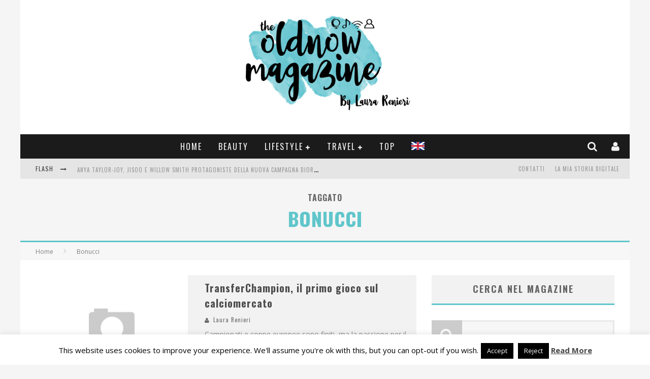

--- FILE ---
content_type: text/html; charset=UTF-8
request_url: https://theoldnow.it/tag/bonucci
body_size: 24835
content:

<!DOCTYPE html>

<!--[if lt IE 7]><html lang="it-IT" class="no-js lt-ie9 lt-ie8 lt-ie7"> <![endif]-->
<!--[if (IE 7)&!(IEMobile)]><html lang="it-IT" class="no-js lt-ie9 lt-ie8"><![endif]-->
<!--[if (IE 8)&!(IEMobile)]><html lang="it-IT" class="no-js lt-ie9"><![endif]-->
<!--[if gt IE 8]><!--> <html lang="it-IT" class="no-js"><!--<![endif]-->

	<head>

		<meta charset="utf-8">

		<!-- Google Chrome Frame for IE -->
		<!--[if IE]><meta http-equiv="X-UA-Compatible" content="IE=edge" /><![endif]-->
		<!-- mobile meta -->
                    <meta name="viewport" content="width=device-width, initial-scale=1.0"/>
        
		<link rel="pingback" href="https://theoldnow.it/xmlrpc.php">

		
		<!-- head functions -->
		<meta name='robots' content='index, follow, max-image-preview:large, max-snippet:-1, max-video-preview:-1' />
	<style>img:is([sizes="auto" i], [sizes^="auto," i]) { contain-intrinsic-size: 3000px 1500px }</style>
	
	<!-- This site is optimized with the Yoast SEO plugin v26.7 - https://yoast.com/wordpress/plugins/seo/ -->
	<title>Bonucci Archives - TheOldNow Magazine</title>
	<link rel="canonical" href="https://theoldnow.it/tag/bonucci" />
	<meta property="og:locale" content="it_IT" />
	<meta property="og:type" content="article" />
	<meta property="og:title" content="Bonucci Archives - TheOldNow Magazine" />
	<meta property="og:url" content="https://theoldnow.it/tag/bonucci" />
	<meta property="og:site_name" content="TheOldNow Magazine" />
	<script type="application/ld+json" class="yoast-schema-graph">{"@context":"https://schema.org","@graph":[{"@type":"CollectionPage","@id":"https://theoldnow.it/tag/bonucci","url":"https://theoldnow.it/tag/bonucci","name":"Bonucci Archives - TheOldNow Magazine","isPartOf":{"@id":"https://theoldnow.it/#website"},"breadcrumb":{"@id":"https://theoldnow.it/tag/bonucci#breadcrumb"},"inLanguage":"it-IT"},{"@type":"BreadcrumbList","@id":"https://theoldnow.it/tag/bonucci#breadcrumb","itemListElement":[{"@type":"ListItem","position":1,"name":"Home Page","item":"https://theoldnow.it/"},{"@type":"ListItem","position":2,"name":"Bonucci"}]},{"@type":"WebSite","@id":"https://theoldnow.it/#website","url":"https://theoldnow.it/","name":"TheOldNow Magazine","description":"Web magazine di Lifestyle by Laura Renieri","potentialAction":[{"@type":"SearchAction","target":{"@type":"EntryPoint","urlTemplate":"https://theoldnow.it/?s={search_term_string}"},"query-input":{"@type":"PropertyValueSpecification","valueRequired":true,"valueName":"search_term_string"}}],"inLanguage":"it-IT"}]}</script>
	<!-- / Yoast SEO plugin. -->


<link rel='dns-prefetch' href='//stats.wp.com' />
<link rel='dns-prefetch' href='//fonts.googleapis.com' />
<link rel="alternate" type="application/rss+xml" title="TheOldNow Magazine &raquo; Feed" href="https://theoldnow.it/feed" />
<link rel="alternate" type="application/rss+xml" title="TheOldNow Magazine &raquo; Feed dei commenti" href="https://theoldnow.it/comments/feed" />
<link rel="alternate" type="application/rss+xml" title="TheOldNow Magazine &raquo; Bonucci Feed del tag" href="https://theoldnow.it/tag/bonucci/feed" />
<script type="text/javascript">
/* <![CDATA[ */
window._wpemojiSettings = {"baseUrl":"https:\/\/s.w.org\/images\/core\/emoji\/16.0.1\/72x72\/","ext":".png","svgUrl":"https:\/\/s.w.org\/images\/core\/emoji\/16.0.1\/svg\/","svgExt":".svg","source":{"concatemoji":"https:\/\/theoldnow.it\/wp-includes\/js\/wp-emoji-release.min.js?ver=6.8.3"}};
/*! This file is auto-generated */
!function(s,n){var o,i,e;function c(e){try{var t={supportTests:e,timestamp:(new Date).valueOf()};sessionStorage.setItem(o,JSON.stringify(t))}catch(e){}}function p(e,t,n){e.clearRect(0,0,e.canvas.width,e.canvas.height),e.fillText(t,0,0);var t=new Uint32Array(e.getImageData(0,0,e.canvas.width,e.canvas.height).data),a=(e.clearRect(0,0,e.canvas.width,e.canvas.height),e.fillText(n,0,0),new Uint32Array(e.getImageData(0,0,e.canvas.width,e.canvas.height).data));return t.every(function(e,t){return e===a[t]})}function u(e,t){e.clearRect(0,0,e.canvas.width,e.canvas.height),e.fillText(t,0,0);for(var n=e.getImageData(16,16,1,1),a=0;a<n.data.length;a++)if(0!==n.data[a])return!1;return!0}function f(e,t,n,a){switch(t){case"flag":return n(e,"\ud83c\udff3\ufe0f\u200d\u26a7\ufe0f","\ud83c\udff3\ufe0f\u200b\u26a7\ufe0f")?!1:!n(e,"\ud83c\udde8\ud83c\uddf6","\ud83c\udde8\u200b\ud83c\uddf6")&&!n(e,"\ud83c\udff4\udb40\udc67\udb40\udc62\udb40\udc65\udb40\udc6e\udb40\udc67\udb40\udc7f","\ud83c\udff4\u200b\udb40\udc67\u200b\udb40\udc62\u200b\udb40\udc65\u200b\udb40\udc6e\u200b\udb40\udc67\u200b\udb40\udc7f");case"emoji":return!a(e,"\ud83e\udedf")}return!1}function g(e,t,n,a){var r="undefined"!=typeof WorkerGlobalScope&&self instanceof WorkerGlobalScope?new OffscreenCanvas(300,150):s.createElement("canvas"),o=r.getContext("2d",{willReadFrequently:!0}),i=(o.textBaseline="top",o.font="600 32px Arial",{});return e.forEach(function(e){i[e]=t(o,e,n,a)}),i}function t(e){var t=s.createElement("script");t.src=e,t.defer=!0,s.head.appendChild(t)}"undefined"!=typeof Promise&&(o="wpEmojiSettingsSupports",i=["flag","emoji"],n.supports={everything:!0,everythingExceptFlag:!0},e=new Promise(function(e){s.addEventListener("DOMContentLoaded",e,{once:!0})}),new Promise(function(t){var n=function(){try{var e=JSON.parse(sessionStorage.getItem(o));if("object"==typeof e&&"number"==typeof e.timestamp&&(new Date).valueOf()<e.timestamp+604800&&"object"==typeof e.supportTests)return e.supportTests}catch(e){}return null}();if(!n){if("undefined"!=typeof Worker&&"undefined"!=typeof OffscreenCanvas&&"undefined"!=typeof URL&&URL.createObjectURL&&"undefined"!=typeof Blob)try{var e="postMessage("+g.toString()+"("+[JSON.stringify(i),f.toString(),p.toString(),u.toString()].join(",")+"));",a=new Blob([e],{type:"text/javascript"}),r=new Worker(URL.createObjectURL(a),{name:"wpTestEmojiSupports"});return void(r.onmessage=function(e){c(n=e.data),r.terminate(),t(n)})}catch(e){}c(n=g(i,f,p,u))}t(n)}).then(function(e){for(var t in e)n.supports[t]=e[t],n.supports.everything=n.supports.everything&&n.supports[t],"flag"!==t&&(n.supports.everythingExceptFlag=n.supports.everythingExceptFlag&&n.supports[t]);n.supports.everythingExceptFlag=n.supports.everythingExceptFlag&&!n.supports.flag,n.DOMReady=!1,n.readyCallback=function(){n.DOMReady=!0}}).then(function(){return e}).then(function(){var e;n.supports.everything||(n.readyCallback(),(e=n.source||{}).concatemoji?t(e.concatemoji):e.wpemoji&&e.twemoji&&(t(e.twemoji),t(e.wpemoji)))}))}((window,document),window._wpemojiSettings);
/* ]]> */
</script>

<style id='wp-emoji-styles-inline-css' type='text/css'>

	img.wp-smiley, img.emoji {
		display: inline !important;
		border: none !important;
		box-shadow: none !important;
		height: 1em !important;
		width: 1em !important;
		margin: 0 0.07em !important;
		vertical-align: -0.1em !important;
		background: none !important;
		padding: 0 !important;
	}
</style>
<link rel='stylesheet' id='wp-block-library-css' href='https://theoldnow.it/wp-includes/css/dist/block-library/style.min.css?ver=6.8.3' type='text/css' media='all' />
<style id='classic-theme-styles-inline-css' type='text/css'>
/*! This file is auto-generated */
.wp-block-button__link{color:#fff;background-color:#32373c;border-radius:9999px;box-shadow:none;text-decoration:none;padding:calc(.667em + 2px) calc(1.333em + 2px);font-size:1.125em}.wp-block-file__button{background:#32373c;color:#fff;text-decoration:none}
</style>
<link rel='stylesheet' id='mediaelement-css' href='https://theoldnow.it/wp-includes/js/mediaelement/mediaelementplayer-legacy.min.css?ver=4.2.17' type='text/css' media='all' />
<link rel='stylesheet' id='wp-mediaelement-css' href='https://theoldnow.it/wp-includes/js/mediaelement/wp-mediaelement.min.css?ver=6.8.3' type='text/css' media='all' />
<style id='jetpack-sharing-buttons-style-inline-css' type='text/css'>
.jetpack-sharing-buttons__services-list{display:flex;flex-direction:row;flex-wrap:wrap;gap:0;list-style-type:none;margin:5px;padding:0}.jetpack-sharing-buttons__services-list.has-small-icon-size{font-size:12px}.jetpack-sharing-buttons__services-list.has-normal-icon-size{font-size:16px}.jetpack-sharing-buttons__services-list.has-large-icon-size{font-size:24px}.jetpack-sharing-buttons__services-list.has-huge-icon-size{font-size:36px}@media print{.jetpack-sharing-buttons__services-list{display:none!important}}.editor-styles-wrapper .wp-block-jetpack-sharing-buttons{gap:0;padding-inline-start:0}ul.jetpack-sharing-buttons__services-list.has-background{padding:1.25em 2.375em}
</style>
<style id='global-styles-inline-css' type='text/css'>
:root{--wp--preset--aspect-ratio--square: 1;--wp--preset--aspect-ratio--4-3: 4/3;--wp--preset--aspect-ratio--3-4: 3/4;--wp--preset--aspect-ratio--3-2: 3/2;--wp--preset--aspect-ratio--2-3: 2/3;--wp--preset--aspect-ratio--16-9: 16/9;--wp--preset--aspect-ratio--9-16: 9/16;--wp--preset--color--black: #000000;--wp--preset--color--cyan-bluish-gray: #abb8c3;--wp--preset--color--white: #ffffff;--wp--preset--color--pale-pink: #f78da7;--wp--preset--color--vivid-red: #cf2e2e;--wp--preset--color--luminous-vivid-orange: #ff6900;--wp--preset--color--luminous-vivid-amber: #fcb900;--wp--preset--color--light-green-cyan: #7bdcb5;--wp--preset--color--vivid-green-cyan: #00d084;--wp--preset--color--pale-cyan-blue: #8ed1fc;--wp--preset--color--vivid-cyan-blue: #0693e3;--wp--preset--color--vivid-purple: #9b51e0;--wp--preset--gradient--vivid-cyan-blue-to-vivid-purple: linear-gradient(135deg,rgba(6,147,227,1) 0%,rgb(155,81,224) 100%);--wp--preset--gradient--light-green-cyan-to-vivid-green-cyan: linear-gradient(135deg,rgb(122,220,180) 0%,rgb(0,208,130) 100%);--wp--preset--gradient--luminous-vivid-amber-to-luminous-vivid-orange: linear-gradient(135deg,rgba(252,185,0,1) 0%,rgba(255,105,0,1) 100%);--wp--preset--gradient--luminous-vivid-orange-to-vivid-red: linear-gradient(135deg,rgba(255,105,0,1) 0%,rgb(207,46,46) 100%);--wp--preset--gradient--very-light-gray-to-cyan-bluish-gray: linear-gradient(135deg,rgb(238,238,238) 0%,rgb(169,184,195) 100%);--wp--preset--gradient--cool-to-warm-spectrum: linear-gradient(135deg,rgb(74,234,220) 0%,rgb(151,120,209) 20%,rgb(207,42,186) 40%,rgb(238,44,130) 60%,rgb(251,105,98) 80%,rgb(254,248,76) 100%);--wp--preset--gradient--blush-light-purple: linear-gradient(135deg,rgb(255,206,236) 0%,rgb(152,150,240) 100%);--wp--preset--gradient--blush-bordeaux: linear-gradient(135deg,rgb(254,205,165) 0%,rgb(254,45,45) 50%,rgb(107,0,62) 100%);--wp--preset--gradient--luminous-dusk: linear-gradient(135deg,rgb(255,203,112) 0%,rgb(199,81,192) 50%,rgb(65,88,208) 100%);--wp--preset--gradient--pale-ocean: linear-gradient(135deg,rgb(255,245,203) 0%,rgb(182,227,212) 50%,rgb(51,167,181) 100%);--wp--preset--gradient--electric-grass: linear-gradient(135deg,rgb(202,248,128) 0%,rgb(113,206,126) 100%);--wp--preset--gradient--midnight: linear-gradient(135deg,rgb(2,3,129) 0%,rgb(40,116,252) 100%);--wp--preset--font-size--small: 13px;--wp--preset--font-size--medium: 20px;--wp--preset--font-size--large: 36px;--wp--preset--font-size--x-large: 42px;--wp--preset--spacing--20: 0.44rem;--wp--preset--spacing--30: 0.67rem;--wp--preset--spacing--40: 1rem;--wp--preset--spacing--50: 1.5rem;--wp--preset--spacing--60: 2.25rem;--wp--preset--spacing--70: 3.38rem;--wp--preset--spacing--80: 5.06rem;--wp--preset--shadow--natural: 6px 6px 9px rgba(0, 0, 0, 0.2);--wp--preset--shadow--deep: 12px 12px 50px rgba(0, 0, 0, 0.4);--wp--preset--shadow--sharp: 6px 6px 0px rgba(0, 0, 0, 0.2);--wp--preset--shadow--outlined: 6px 6px 0px -3px rgba(255, 255, 255, 1), 6px 6px rgba(0, 0, 0, 1);--wp--preset--shadow--crisp: 6px 6px 0px rgba(0, 0, 0, 1);}:where(.is-layout-flex){gap: 0.5em;}:where(.is-layout-grid){gap: 0.5em;}body .is-layout-flex{display: flex;}.is-layout-flex{flex-wrap: wrap;align-items: center;}.is-layout-flex > :is(*, div){margin: 0;}body .is-layout-grid{display: grid;}.is-layout-grid > :is(*, div){margin: 0;}:where(.wp-block-columns.is-layout-flex){gap: 2em;}:where(.wp-block-columns.is-layout-grid){gap: 2em;}:where(.wp-block-post-template.is-layout-flex){gap: 1.25em;}:where(.wp-block-post-template.is-layout-grid){gap: 1.25em;}.has-black-color{color: var(--wp--preset--color--black) !important;}.has-cyan-bluish-gray-color{color: var(--wp--preset--color--cyan-bluish-gray) !important;}.has-white-color{color: var(--wp--preset--color--white) !important;}.has-pale-pink-color{color: var(--wp--preset--color--pale-pink) !important;}.has-vivid-red-color{color: var(--wp--preset--color--vivid-red) !important;}.has-luminous-vivid-orange-color{color: var(--wp--preset--color--luminous-vivid-orange) !important;}.has-luminous-vivid-amber-color{color: var(--wp--preset--color--luminous-vivid-amber) !important;}.has-light-green-cyan-color{color: var(--wp--preset--color--light-green-cyan) !important;}.has-vivid-green-cyan-color{color: var(--wp--preset--color--vivid-green-cyan) !important;}.has-pale-cyan-blue-color{color: var(--wp--preset--color--pale-cyan-blue) !important;}.has-vivid-cyan-blue-color{color: var(--wp--preset--color--vivid-cyan-blue) !important;}.has-vivid-purple-color{color: var(--wp--preset--color--vivid-purple) !important;}.has-black-background-color{background-color: var(--wp--preset--color--black) !important;}.has-cyan-bluish-gray-background-color{background-color: var(--wp--preset--color--cyan-bluish-gray) !important;}.has-white-background-color{background-color: var(--wp--preset--color--white) !important;}.has-pale-pink-background-color{background-color: var(--wp--preset--color--pale-pink) !important;}.has-vivid-red-background-color{background-color: var(--wp--preset--color--vivid-red) !important;}.has-luminous-vivid-orange-background-color{background-color: var(--wp--preset--color--luminous-vivid-orange) !important;}.has-luminous-vivid-amber-background-color{background-color: var(--wp--preset--color--luminous-vivid-amber) !important;}.has-light-green-cyan-background-color{background-color: var(--wp--preset--color--light-green-cyan) !important;}.has-vivid-green-cyan-background-color{background-color: var(--wp--preset--color--vivid-green-cyan) !important;}.has-pale-cyan-blue-background-color{background-color: var(--wp--preset--color--pale-cyan-blue) !important;}.has-vivid-cyan-blue-background-color{background-color: var(--wp--preset--color--vivid-cyan-blue) !important;}.has-vivid-purple-background-color{background-color: var(--wp--preset--color--vivid-purple) !important;}.has-black-border-color{border-color: var(--wp--preset--color--black) !important;}.has-cyan-bluish-gray-border-color{border-color: var(--wp--preset--color--cyan-bluish-gray) !important;}.has-white-border-color{border-color: var(--wp--preset--color--white) !important;}.has-pale-pink-border-color{border-color: var(--wp--preset--color--pale-pink) !important;}.has-vivid-red-border-color{border-color: var(--wp--preset--color--vivid-red) !important;}.has-luminous-vivid-orange-border-color{border-color: var(--wp--preset--color--luminous-vivid-orange) !important;}.has-luminous-vivid-amber-border-color{border-color: var(--wp--preset--color--luminous-vivid-amber) !important;}.has-light-green-cyan-border-color{border-color: var(--wp--preset--color--light-green-cyan) !important;}.has-vivid-green-cyan-border-color{border-color: var(--wp--preset--color--vivid-green-cyan) !important;}.has-pale-cyan-blue-border-color{border-color: var(--wp--preset--color--pale-cyan-blue) !important;}.has-vivid-cyan-blue-border-color{border-color: var(--wp--preset--color--vivid-cyan-blue) !important;}.has-vivid-purple-border-color{border-color: var(--wp--preset--color--vivid-purple) !important;}.has-vivid-cyan-blue-to-vivid-purple-gradient-background{background: var(--wp--preset--gradient--vivid-cyan-blue-to-vivid-purple) !important;}.has-light-green-cyan-to-vivid-green-cyan-gradient-background{background: var(--wp--preset--gradient--light-green-cyan-to-vivid-green-cyan) !important;}.has-luminous-vivid-amber-to-luminous-vivid-orange-gradient-background{background: var(--wp--preset--gradient--luminous-vivid-amber-to-luminous-vivid-orange) !important;}.has-luminous-vivid-orange-to-vivid-red-gradient-background{background: var(--wp--preset--gradient--luminous-vivid-orange-to-vivid-red) !important;}.has-very-light-gray-to-cyan-bluish-gray-gradient-background{background: var(--wp--preset--gradient--very-light-gray-to-cyan-bluish-gray) !important;}.has-cool-to-warm-spectrum-gradient-background{background: var(--wp--preset--gradient--cool-to-warm-spectrum) !important;}.has-blush-light-purple-gradient-background{background: var(--wp--preset--gradient--blush-light-purple) !important;}.has-blush-bordeaux-gradient-background{background: var(--wp--preset--gradient--blush-bordeaux) !important;}.has-luminous-dusk-gradient-background{background: var(--wp--preset--gradient--luminous-dusk) !important;}.has-pale-ocean-gradient-background{background: var(--wp--preset--gradient--pale-ocean) !important;}.has-electric-grass-gradient-background{background: var(--wp--preset--gradient--electric-grass) !important;}.has-midnight-gradient-background{background: var(--wp--preset--gradient--midnight) !important;}.has-small-font-size{font-size: var(--wp--preset--font-size--small) !important;}.has-medium-font-size{font-size: var(--wp--preset--font-size--medium) !important;}.has-large-font-size{font-size: var(--wp--preset--font-size--large) !important;}.has-x-large-font-size{font-size: var(--wp--preset--font-size--x-large) !important;}
:where(.wp-block-post-template.is-layout-flex){gap: 1.25em;}:where(.wp-block-post-template.is-layout-grid){gap: 1.25em;}
:where(.wp-block-columns.is-layout-flex){gap: 2em;}:where(.wp-block-columns.is-layout-grid){gap: 2em;}
:root :where(.wp-block-pullquote){font-size: 1.5em;line-height: 1.6;}
</style>
<link rel='stylesheet' id='cookie-law-info-css' href='https://theoldnow.it/wp-content/plugins/cookie-law-info/legacy/public/css/cookie-law-info-public.css?ver=3.3.9.1' type='text/css' media='all' />
<link rel='stylesheet' id='cookie-law-info-gdpr-css' href='https://theoldnow.it/wp-content/plugins/cookie-law-info/legacy/public/css/cookie-law-info-gdpr.css?ver=3.3.9.1' type='text/css' media='all' />
<link rel='stylesheet' id='login-with-ajax-css' href='https://theoldnow.it/wp-content/themes/valenti/plugins/login-with-ajax/widget.css?ver=4.5.1' type='text/css' media='all' />
<link rel='stylesheet' id='cb-main-stylesheet-css' href='https://theoldnow.it/wp-content/themes/valenti/library/css/style.css?ver=5.3.0' type='text/css' media='all' />
<link rel='stylesheet' id='cb-font-stylesheet-css' href='//fonts.googleapis.com/css?family=Oswald%3A400%2C700%2C400italic%7COpen+Sans%3A400%2C700%2C400italic&#038;subset=greek%2Cgreek-ext&#038;ver=5.3.0' type='text/css' media='all' />
<link rel='stylesheet' id='fontawesome-css' href='https://theoldnow.it/wp-content/themes/valenti/library/css/fontawesome/css/font-awesome.min.css?ver=4.6.1' type='text/css' media='all' />
<!--[if lt IE 9]>
<link rel='stylesheet' id='cb-ie-only-css' href='https://theoldnow.it/wp-content/themes/valenti/library/css/ie.css?ver=5.3.0' type='text/css' media='all' />
<![endif]-->
<link rel='stylesheet' id='cb-child-stylesheet-css' href='https://theoldnow.it/wp-content/themes/valenti-child/style.css?ver=1.0' type='text/css' media='all' />
<script type="text/javascript" src="https://theoldnow.it/wp-includes/js/jquery/jquery.min.js?ver=3.7.1" id="jquery-core-js"></script>
<script type="text/javascript" src="https://theoldnow.it/wp-includes/js/jquery/jquery-migrate.min.js?ver=3.4.1" id="jquery-migrate-js"></script>
<script type="text/javascript" id="cookie-law-info-js-extra">
/* <![CDATA[ */
var Cli_Data = {"nn_cookie_ids":[],"cookielist":[],"non_necessary_cookies":[],"ccpaEnabled":"","ccpaRegionBased":"","ccpaBarEnabled":"","strictlyEnabled":["necessary","obligatoire"],"ccpaType":"gdpr","js_blocking":"","custom_integration":"","triggerDomRefresh":"","secure_cookies":""};
var cli_cookiebar_settings = {"animate_speed_hide":"500","animate_speed_show":"500","background":"#fff","border":"#444","border_on":"","button_1_button_colour":"#000","button_1_button_hover":"#000000","button_1_link_colour":"#fff","button_1_as_button":"1","button_1_new_win":"","button_2_button_colour":"#333","button_2_button_hover":"#292929","button_2_link_colour":"#444","button_2_as_button":"","button_2_hidebar":"1","button_3_button_colour":"#000","button_3_button_hover":"#000000","button_3_link_colour":"#fff","button_3_as_button":"1","button_3_new_win":"1","button_4_button_colour":"#000","button_4_button_hover":"#000000","button_4_link_colour":"#fff","button_4_as_button":"1","button_7_button_colour":"#61a229","button_7_button_hover":"#4e8221","button_7_link_colour":"#fff","button_7_as_button":"1","button_7_new_win":"","font_family":"inherit","header_fix":"","notify_animate_hide":"1","notify_animate_show":"","notify_div_id":"#cookie-law-info-bar","notify_position_horizontal":"right","notify_position_vertical":"bottom","scroll_close":"","scroll_close_reload":"","accept_close_reload":"","reject_close_reload":"","showagain_tab":"1","showagain_background":"#fff","showagain_border":"#000","showagain_div_id":"#cookie-law-info-again","showagain_x_position":"100px","text":"#000","show_once_yn":"","show_once":"10000","logging_on":"","as_popup":"","popup_overlay":"1","bar_heading_text":"","cookie_bar_as":"banner","popup_showagain_position":"bottom-right","widget_position":"left"};
var log_object = {"ajax_url":"https:\/\/theoldnow.it\/wp-admin\/admin-ajax.php"};
/* ]]> */
</script>
<script type="text/javascript" src="https://theoldnow.it/wp-content/plugins/cookie-law-info/legacy/public/js/cookie-law-info-public.js?ver=3.3.9.1" id="cookie-law-info-js"></script>
<script type="text/javascript" id="login-with-ajax-js-extra">
/* <![CDATA[ */
var LWA = {"ajaxurl":"https:\/\/theoldnow.it\/wp-admin\/admin-ajax.php","off":""};
/* ]]> */
</script>
<script type="text/javascript" src="https://theoldnow.it/wp-content/themes/valenti/plugins/login-with-ajax/login-with-ajax.js?ver=4.5.1" id="login-with-ajax-js"></script>
<script type="text/javascript" src="https://theoldnow.it/wp-content/plugins/login-with-ajax/ajaxify/ajaxify.min.js?ver=4.5.1" id="login-with-ajax-ajaxify-js"></script>
<script type="text/javascript" src="https://theoldnow.it/wp-content/themes/valenti/library/js/modernizr.custom.min.js?ver=2.6.2" id="cb-modernizr-js"></script>
<link rel="https://api.w.org/" href="https://theoldnow.it/wp-json/" /><link rel="alternate" title="JSON" type="application/json" href="https://theoldnow.it/wp-json/wp/v2/tags/29370" /><link rel="EditURI" type="application/rsd+xml" title="RSD" href="https://theoldnow.it/xmlrpc.php?rsd" />
<meta name="generator" content="WordPress 6.8.3" />
<meta name="cdp-version" content="1.5.0" />	<style>img#wpstats{display:none}</style>
		<style>.cb-base-color, .cb-overlay-stars .fa-star, #cb-vote .fa-star, .cb-review-box .cb-score-box, .bbp-submit-wrapper button, .bbp-submit-wrapper button:visited, .buddypress .cb-cat-header #cb-cat-title a,  .buddypress .cb-cat-header #cb-cat-title a:visited, .woocommerce .star-rating:before, .woocommerce-page .star-rating:before, .woocommerce .star-rating span, .woocommerce-page .star-rating span, .woocommerce .stars a {
            color:#60c6cb;
        }#cb-search-modal .cb-header, .cb-join-modal .cb-header, .lwa .cb-header, .cb-review-box .cb-score-box, .bbp-submit-wrapper button, #buddypress button:hover, #buddypress a.button:hover, #buddypress a.button:focus, #buddypress input[type=submit]:hover, #buddypress input[type=button]:hover, #buddypress input[type=reset]:hover, #buddypress ul.button-nav li a:hover, #buddypress ul.button-nav li.current a, #buddypress div.generic-button a:hover, #buddypress .comment-reply-link:hover, #buddypress .activity-list li.load-more:hover, #buddypress #groups-list .generic-button a:hover {
            border-color: #60c6cb;
        }.cb-sidebar-widget .cb-sidebar-widget-title, .cb-multi-widget .tabbernav .tabberactive, .cb-author-page .cb-author-details .cb-meta .cb-author-page-contact, .cb-about-page .cb-author-line .cb-author-details .cb-meta .cb-author-page-contact, .cb-page-header, .cb-404-header, .cb-cat-header, #cb-footer #cb-widgets .cb-footer-widget-title span, #wp-calendar caption, .cb-tabs ul .current, .cb-tabs ul .ui-state-active, #bbpress-forums li.bbp-header, #buddypress #members-list .cb-member-list-box .item .item-title, #buddypress div.item-list-tabs ul li.selected, #buddypress div.item-list-tabs ul li.current, #buddypress .item-list-tabs ul li:hover, .woocommerce div.product .woocommerce-tabs ul.tabs li.active {
            border-bottom-color: #60c6cb ;
        }#cb-main-menu .current-post-ancestor, #cb-main-menu .current-menu-item, #cb-main-menu .current-menu-ancestor, #cb-main-menu .current-post-parent, #cb-main-menu .current-menu-parent, #cb-main-menu .current_page_item, #cb-main-menu .current-page-ancestor, #cb-main-menu .current-category-ancestor, .cb-review-box .cb-bar .cb-overlay span, #cb-accent-color, .cb-highlight, #buddypress button:hover, #buddypress a.button:hover, #buddypress a.button:focus, #buddypress input[type=submit]:hover, #buddypress input[type=button]:hover, #buddypress input[type=reset]:hover, #buddypress ul.button-nav li a:hover, #buddypress ul.button-nav li.current a, #buddypress div.generic-button a:hover, #buddypress .comment-reply-link:hover, #buddypress .activity-list li.load-more:hover, #buddypress #groups-list .generic-button a:hover {
            background-color: #60c6cb;
        }</style><style type="text/css">
                                                 body, #respond { font-family: 'Open Sans', sans-serif; }
                                                 h1, h2, h3, h4, h5, h6, .h1, .h2, .h3, .h4, .h5, .h6, #cb-nav-bar #cb-main-menu ul li > a, .cb-author-posts-count, .cb-author-title, .cb-author-position, .search  .s, .cb-review-box .cb-bar, .cb-review-box .cb-score-box, .cb-review-box .cb-title, #cb-review-title, .cb-title-subtle, #cb-top-menu a, .tabbernav, #cb-next-link a, #cb-previous-link a, .cb-review-ext-box .cb-score, .tipper-positioner, .cb-caption, .cb-button, #wp-calendar caption, .forum-titles, .bbp-submit-wrapper button, #bbpress-forums li.bbp-header, #bbpress-forums fieldset.bbp-form .bbp-the-content-wrapper input, #bbpress-forums .bbp-forum-title, #bbpress-forums .bbp-topic-permalink, .widget_display_stats dl dt, .cb-lwa-profile .cb-block, #buddypress #members-list .cb-member-list-box .item .item-title, #buddypress div.item-list-tabs ul li, #buddypress .activity-list li.load-more, #buddypress a.activity-time-since, #buddypress ul#groups-list li div.meta, .widget.buddypress div.item-options, .cb-activity-stream #buddypress .activity-header .time-since, .cb-font-header, .woocommerce table.shop_table th, .woocommerce-page table.shop_table th, .cb-infinite-scroll a, .cb-no-more-posts { font-family:'Oswald', sans-serif; }
                     </style><script>
  (function(i,s,o,g,r,a,m){i['GoogleAnalyticsObject']=r;i[r]=i[r]||function(){
  (i[r].q=i[r].q||[]).push(arguments)},i[r].l=1*new Date();a=s.createElement(o),
  m=s.getElementsByTagName(o)[0];a.async=1;a.src=g;m.parentNode.insertBefore(a,m)
  })(window,document,'script','https://www.google-analytics.com/analytics.js','ga');

  ga('create', 'UA-26523493-1', 'auto');
  ga('send', 'pageview');

</script><style type="text/css">.header { background-color: #ffffff; }</style><!-- end custom css --><style>#cb-nav-bar #cb-main-menu .main-nav .menu-item-99061:hover,
                                         #cb-nav-bar #cb-main-menu .main-nav .menu-item-99061:focus,
                                         #cb-nav-bar #cb-main-menu .main-nav .menu-item-99061 .cb-sub-menu li .cb-grandchild-menu,
                                         #cb-nav-bar #cb-main-menu .main-nav .menu-item-99061 .cb-sub-menu { background:#60c6cb!important; }
                                         #cb-nav-bar #cb-main-menu .main-nav .menu-item-99061 .cb-mega-menu .cb-sub-menu li a { border-bottom-color:#60c6cb!important; }
#cb-nav-bar #cb-main-menu .main-nav .menu-item-39125:hover,
                                             #cb-nav-bar #cb-main-menu .main-nav .menu-item-39125:focus,
                                             #cb-nav-bar #cb-main-menu .main-nav .menu-item-39125 .cb-sub-menu li .cb-grandchild-menu,
                                             #cb-nav-bar #cb-main-menu .main-nav .menu-item-39125 .cb-sub-menu { background:#60c6cb!important; }
                                             #cb-nav-bar #cb-main-menu .main-nav .menu-item-39125 .cb-mega-menu .cb-sub-menu li a { border-bottom-color:#60c6cb!important; }
#cb-nav-bar #cb-main-menu .main-nav .menu-item-39129:hover,
                                             #cb-nav-bar #cb-main-menu .main-nav .menu-item-39129:focus,
                                             #cb-nav-bar #cb-main-menu .main-nav .menu-item-39129 .cb-sub-menu li .cb-grandchild-menu,
                                             #cb-nav-bar #cb-main-menu .main-nav .menu-item-39129 .cb-sub-menu { background:#60c6cb!important; }
                                             #cb-nav-bar #cb-main-menu .main-nav .menu-item-39129 .cb-mega-menu .cb-sub-menu li a { border-bottom-color:#60c6cb!important; }
#cb-nav-bar #cb-main-menu .main-nav .menu-item-143296:hover,
                                             #cb-nav-bar #cb-main-menu .main-nav .menu-item-143296:focus,
                                             #cb-nav-bar #cb-main-menu .main-nav .menu-item-143296 .cb-sub-menu li .cb-grandchild-menu,
                                             #cb-nav-bar #cb-main-menu .main-nav .menu-item-143296 .cb-sub-menu { background:#60c6cb!important; }
                                             #cb-nav-bar #cb-main-menu .main-nav .menu-item-143296 .cb-mega-menu .cb-sub-menu li a { border-bottom-color:#60c6cb!important; }
#cb-nav-bar #cb-main-menu .main-nav .menu-item-47546:hover,
                                             #cb-nav-bar #cb-main-menu .main-nav .menu-item-47546:focus,
                                             #cb-nav-bar #cb-main-menu .main-nav .menu-item-47546 .cb-sub-menu li .cb-grandchild-menu,
                                             #cb-nav-bar #cb-main-menu .main-nav .menu-item-47546 .cb-sub-menu { background:#60c6cb!important; }
                                             #cb-nav-bar #cb-main-menu .main-nav .menu-item-47546 .cb-mega-menu .cb-sub-menu li a { border-bottom-color:#60c6cb!important; }
#cb-nav-bar #cb-main-menu .main-nav .menu-item-39128:hover,
                                             #cb-nav-bar #cb-main-menu .main-nav .menu-item-39128:focus,
                                             #cb-nav-bar #cb-main-menu .main-nav .menu-item-39128 .cb-sub-menu li .cb-grandchild-menu,
                                             #cb-nav-bar #cb-main-menu .main-nav .menu-item-39128 .cb-sub-menu { background:#60c6cb!important; }
                                             #cb-nav-bar #cb-main-menu .main-nav .menu-item-39128 .cb-mega-menu .cb-sub-menu li a { border-bottom-color:#60c6cb!important; }
#cb-nav-bar #cb-main-menu .main-nav .menu-item-120555:hover,
                                             #cb-nav-bar #cb-main-menu .main-nav .menu-item-120555:focus,
                                             #cb-nav-bar #cb-main-menu .main-nav .menu-item-120555 .cb-sub-menu li .cb-grandchild-menu,
                                             #cb-nav-bar #cb-main-menu .main-nav .menu-item-120555 .cb-sub-menu { background:#60c6cb!important; }
                                             #cb-nav-bar #cb-main-menu .main-nav .menu-item-120555 .cb-mega-menu .cb-sub-menu li a { border-bottom-color:#60c6cb!important; }
#cb-nav-bar #cb-main-menu .main-nav .menu-item-118789:hover,
                                             #cb-nav-bar #cb-main-menu .main-nav .menu-item-118789:focus,
                                             #cb-nav-bar #cb-main-menu .main-nav .menu-item-118789 .cb-sub-menu li .cb-grandchild-menu,
                                             #cb-nav-bar #cb-main-menu .main-nav .menu-item-118789 .cb-sub-menu { background:#60c6cb!important; }
                                             #cb-nav-bar #cb-main-menu .main-nav .menu-item-118789 .cb-mega-menu .cb-sub-menu li a { border-bottom-color:#60c6cb!important; }
#cb-nav-bar #cb-main-menu .main-nav .menu-item-84159:hover,
                                             #cb-nav-bar #cb-main-menu .main-nav .menu-item-84159:focus,
                                             #cb-nav-bar #cb-main-menu .main-nav .menu-item-84159 .cb-sub-menu li .cb-grandchild-menu,
                                             #cb-nav-bar #cb-main-menu .main-nav .menu-item-84159 .cb-sub-menu { background:#60c6cb!important; }
                                             #cb-nav-bar #cb-main-menu .main-nav .menu-item-84159 .cb-mega-menu .cb-sub-menu li a { border-bottom-color:#60c6cb!important; }
#cb-nav-bar #cb-main-menu .main-nav .menu-item-119463:hover,
                                             #cb-nav-bar #cb-main-menu .main-nav .menu-item-119463:focus,
                                             #cb-nav-bar #cb-main-menu .main-nav .menu-item-119463 .cb-sub-menu li .cb-grandchild-menu,
                                             #cb-nav-bar #cb-main-menu .main-nav .menu-item-119463 .cb-sub-menu { background:#60c6cb!important; }
                                             #cb-nav-bar #cb-main-menu .main-nav .menu-item-119463 .cb-mega-menu .cb-sub-menu li a { border-bottom-color:#60c6cb!important; }
#cb-nav-bar #cb-main-menu .main-nav .menu-item-107494:hover,
                                             #cb-nav-bar #cb-main-menu .main-nav .menu-item-107494:focus,
                                             #cb-nav-bar #cb-main-menu .main-nav .menu-item-107494 .cb-sub-menu li .cb-grandchild-menu,
                                             #cb-nav-bar #cb-main-menu .main-nav .menu-item-107494 .cb-sub-menu { background:#60c6cb!important; }
                                             #cb-nav-bar #cb-main-menu .main-nav .menu-item-107494 .cb-mega-menu .cb-sub-menu li a { border-bottom-color:#60c6cb!important; }
#cb-nav-bar #cb-main-menu .main-nav .menu-item-121437:hover,
                                             #cb-nav-bar #cb-main-menu .main-nav .menu-item-121437:focus,
                                             #cb-nav-bar #cb-main-menu .main-nav .menu-item-121437 .cb-sub-menu li .cb-grandchild-menu,
                                             #cb-nav-bar #cb-main-menu .main-nav .menu-item-121437 .cb-sub-menu { background:#60c6cb!important; }
                                             #cb-nav-bar #cb-main-menu .main-nav .menu-item-121437 .cb-mega-menu .cb-sub-menu li a { border-bottom-color:#60c6cb!important; }
#cb-nav-bar #cb-main-menu .main-nav .menu-item-39123:hover,
                                             #cb-nav-bar #cb-main-menu .main-nav .menu-item-39123:focus,
                                             #cb-nav-bar #cb-main-menu .main-nav .menu-item-39123 .cb-sub-menu li .cb-grandchild-menu,
                                             #cb-nav-bar #cb-main-menu .main-nav .menu-item-39123 .cb-sub-menu { background:#60c6cb!important; }
                                             #cb-nav-bar #cb-main-menu .main-nav .menu-item-39123 .cb-mega-menu .cb-sub-menu li a { border-bottom-color:#60c6cb!important; }
#cb-nav-bar #cb-main-menu .main-nav .menu-item-130828:hover,
                                             #cb-nav-bar #cb-main-menu .main-nav .menu-item-130828:focus,
                                             #cb-nav-bar #cb-main-menu .main-nav .menu-item-130828 .cb-sub-menu li .cb-grandchild-menu,
                                             #cb-nav-bar #cb-main-menu .main-nav .menu-item-130828 .cb-sub-menu { background:#60c6cb!important; }
                                             #cb-nav-bar #cb-main-menu .main-nav .menu-item-130828 .cb-mega-menu .cb-sub-menu li a { border-bottom-color:#60c6cb!important; }
#cb-nav-bar #cb-main-menu .main-nav .menu-item-63274:hover,
                                             #cb-nav-bar #cb-main-menu .main-nav .menu-item-63274:focus,
                                             #cb-nav-bar #cb-main-menu .main-nav .menu-item-63274 .cb-sub-menu li .cb-grandchild-menu,
                                             #cb-nav-bar #cb-main-menu .main-nav .menu-item-63274 .cb-sub-menu { background:#60c6cb!important; }
                                             #cb-nav-bar #cb-main-menu .main-nav .menu-item-63274 .cb-mega-menu .cb-sub-menu li a { border-bottom-color:#60c6cb!important; }
#cb-nav-bar #cb-main-menu .main-nav .menu-item-63273:hover,
                                             #cb-nav-bar #cb-main-menu .main-nav .menu-item-63273:focus,
                                             #cb-nav-bar #cb-main-menu .main-nav .menu-item-63273 .cb-sub-menu li .cb-grandchild-menu,
                                             #cb-nav-bar #cb-main-menu .main-nav .menu-item-63273 .cb-sub-menu { background:#60c6cb!important; }
                                             #cb-nav-bar #cb-main-menu .main-nav .menu-item-63273 .cb-mega-menu .cb-sub-menu li a { border-bottom-color:#60c6cb!important; }
#cb-nav-bar #cb-main-menu .main-nav .menu-item-92445:hover,
                                             #cb-nav-bar #cb-main-menu .main-nav .menu-item-92445:focus,
                                             #cb-nav-bar #cb-main-menu .main-nav .menu-item-92445 .cb-sub-menu li .cb-grandchild-menu,
                                             #cb-nav-bar #cb-main-menu .main-nav .menu-item-92445 .cb-sub-menu { background:#60c6cb!important; }
                                             #cb-nav-bar #cb-main-menu .main-nav .menu-item-92445 .cb-mega-menu .cb-sub-menu li a { border-bottom-color:#60c6cb!important; }
#cb-nav-bar #cb-main-menu .main-nav .menu-item-63270:hover,
                                             #cb-nav-bar #cb-main-menu .main-nav .menu-item-63270:focus,
                                             #cb-nav-bar #cb-main-menu .main-nav .menu-item-63270 .cb-sub-menu li .cb-grandchild-menu,
                                             #cb-nav-bar #cb-main-menu .main-nav .menu-item-63270 .cb-sub-menu { background:#60c6cb!important; }
                                             #cb-nav-bar #cb-main-menu .main-nav .menu-item-63270 .cb-mega-menu .cb-sub-menu li a { border-bottom-color:#60c6cb!important; }
#cb-nav-bar #cb-main-menu .main-nav .menu-item-63271:hover,
                                             #cb-nav-bar #cb-main-menu .main-nav .menu-item-63271:focus,
                                             #cb-nav-bar #cb-main-menu .main-nav .menu-item-63271 .cb-sub-menu li .cb-grandchild-menu,
                                             #cb-nav-bar #cb-main-menu .main-nav .menu-item-63271 .cb-sub-menu { background:#60c6cb!important; }
                                             #cb-nav-bar #cb-main-menu .main-nav .menu-item-63271 .cb-mega-menu .cb-sub-menu li a { border-bottom-color:#60c6cb!important; }
#cb-nav-bar #cb-main-menu .main-nav .menu-item-104434:hover,
                                             #cb-nav-bar #cb-main-menu .main-nav .menu-item-104434:focus,
                                             #cb-nav-bar #cb-main-menu .main-nav .menu-item-104434 .cb-sub-menu li .cb-grandchild-menu,
                                             #cb-nav-bar #cb-main-menu .main-nav .menu-item-104434 .cb-sub-menu { background:#60c6cb!important; }
                                             #cb-nav-bar #cb-main-menu .main-nav .menu-item-104434 .cb-mega-menu .cb-sub-menu li a { border-bottom-color:#60c6cb!important; }
#cb-nav-bar #cb-main-menu .main-nav .menu-item-63275:hover,
                                             #cb-nav-bar #cb-main-menu .main-nav .menu-item-63275:focus,
                                             #cb-nav-bar #cb-main-menu .main-nav .menu-item-63275 .cb-sub-menu li .cb-grandchild-menu,
                                             #cb-nav-bar #cb-main-menu .main-nav .menu-item-63275 .cb-sub-menu { background:#60c6cb!important; }
                                             #cb-nav-bar #cb-main-menu .main-nav .menu-item-63275 .cb-mega-menu .cb-sub-menu li a { border-bottom-color:#60c6cb!important; }
#cb-nav-bar #cb-main-menu .main-nav .menu-item-63269:hover,
                                             #cb-nav-bar #cb-main-menu .main-nav .menu-item-63269:focus,
                                             #cb-nav-bar #cb-main-menu .main-nav .menu-item-63269 .cb-sub-menu li .cb-grandchild-menu,
                                             #cb-nav-bar #cb-main-menu .main-nav .menu-item-63269 .cb-sub-menu { background:#60c6cb!important; }
                                             #cb-nav-bar #cb-main-menu .main-nav .menu-item-63269 .cb-mega-menu .cb-sub-menu li a { border-bottom-color:#60c6cb!important; }
#cb-nav-bar #cb-main-menu .main-nav .menu-item-124558:hover,
                                             #cb-nav-bar #cb-main-menu .main-nav .menu-item-124558:focus,
                                             #cb-nav-bar #cb-main-menu .main-nav .menu-item-124558 .cb-sub-menu li .cb-grandchild-menu,
                                             #cb-nav-bar #cb-main-menu .main-nav .menu-item-124558 .cb-sub-menu { background:#60c6cb!important; }
                                             #cb-nav-bar #cb-main-menu .main-nav .menu-item-124558 .cb-mega-menu .cb-sub-menu li a { border-bottom-color:#60c6cb!important; }
#cb-nav-bar #cb-main-menu .main-nav .menu-item-99381:hover,
                                             #cb-nav-bar #cb-main-menu .main-nav .menu-item-99381:focus,
                                             #cb-nav-bar #cb-main-menu .main-nav .menu-item-99381 .cb-sub-menu li .cb-grandchild-menu,
                                             #cb-nav-bar #cb-main-menu .main-nav .menu-item-99381 .cb-sub-menu { background:#60c6cb!important; }
                                             #cb-nav-bar #cb-main-menu .main-nav .menu-item-99381 .cb-mega-menu .cb-sub-menu li a { border-bottom-color:#60c6cb!important; }</style><link rel="icon" href="https://theoldnow.it/wp-content/uploads/2016/06/favicon_oldnow.png" sizes="32x32" />
<link rel="icon" href="https://theoldnow.it/wp-content/uploads/2016/06/favicon_oldnow.png" sizes="192x192" />
<link rel="apple-touch-icon" href="https://theoldnow.it/wp-content/uploads/2016/06/favicon_oldnow.png" />
<meta name="msapplication-TileImage" content="https://theoldnow.it/wp-content/uploads/2016/06/favicon_oldnow.png" />
		<!-- end head functions-->

	</head>

	<body class="archive tag tag-bonucci tag-29370 wp-theme-valenti wp-child-theme-valenti-child  cb-sticky-mm cb-sticky-sb-on cb-mod-zoom cb-m-sticky cb-sb-nar-embed-fw cb-cat-t-dark cb-mobm-light cb-gs-style-a cb-modal-dark cb-light-blog cb-sidebar-right cb-boxed">

        
	    <div id="cb-outer-container">

            
            <!-- Small-Screen Menu -->
            
            <div id="cb-mob-menu" class="clearfix cb-dark-menu">
                <a href="#" id="cb-mob-close" class="cb-link"><i class="fa cb-times"></i></a>

                                    <div class="cb-mob-menu-wrap">
                        <ul class="cb-small-nav"><li class="menu-item menu-item-type-post_type menu-item-object-page menu-item-home menu-item-99061"><a href="https://theoldnow.it/">Home</a></li>
<li class="menu-item menu-item-type-taxonomy menu-item-object-category menu-item-39125"><a href="https://theoldnow.it/categoria/beauty">Beauty</a></li>
<li class="menu-item menu-item-type-taxonomy menu-item-object-category menu-item-has-children cb-has-children menu-item-39129"><a href="https://theoldnow.it/categoria/lifestyle">Lifestyle</a>
<ul class="sub-menu">
	<li class="menu-item menu-item-type-taxonomy menu-item-object-category menu-item-143296"><a href="https://theoldnow.it/categoria/lifestyle/artedesign">Arte&amp;Design</a></li>
	<li class="menu-item menu-item-type-taxonomy menu-item-object-category menu-item-47546"><a href="https://theoldnow.it/categoria/lifestyle/book-and-e-book">Book &#038; E-Book</a></li>
	<li class="menu-item menu-item-type-taxonomy menu-item-object-category menu-item-39128"><a href="https://theoldnow.it/categoria/eventi-food">Food&amp;Wine</a></li>
	<li class="menu-item menu-item-type-taxonomy menu-item-object-category menu-item-120555"><a href="https://theoldnow.it/categoria/lifestyle/kipling">Kipling</a></li>
	<li class="menu-item menu-item-type-taxonomy menu-item-object-category menu-item-118789"><a href="https://theoldnow.it/categoria/mammabimbi/gaia-giada">Gaia &amp; Giada</a></li>
	<li class="menu-item menu-item-type-taxonomy menu-item-object-category menu-item-84159"><a href="https://theoldnow.it/categoria/mammabimbi">Mamma&amp;Bimbi</a></li>
	<li class="menu-item menu-item-type-taxonomy menu-item-object-category menu-item-119463"><a href="https://theoldnow.it/categoria/lifestyle/wedding">Wedding</a></li>
	<li class="menu-item menu-item-type-taxonomy menu-item-object-category menu-item-107494"><a href="https://theoldnow.it/categoria/theoldnow-cerca-casa">THEOLDNOW cerca Casa</a></li>
	<li class="menu-item menu-item-type-taxonomy menu-item-object-category menu-item-121437"><a href="https://theoldnow.it/categoria/theoldnow-cerca-casa/theoldnow-cerca-casa-terrazzo">THEOLDNOW cerca Casa TERRAZZO</a></li>
</ul>
</li>
<li class="menu-item menu-item-type-taxonomy menu-item-object-category menu-item-has-children cb-has-children menu-item-39123"><a href="https://theoldnow.it/categoria/viaggi-travel">Travel</a>
<ul class="sub-menu">
	<li class="menu-item menu-item-type-taxonomy menu-item-object-category menu-item-130828"><a href="https://theoldnow.it/categoria/viaggi-travel/family-travel">FAMILY TRAVEL</a></li>
	<li class="menu-item menu-item-type-taxonomy menu-item-object-category menu-item-63274"><a href="https://theoldnow.it/categoria/viaggi-travel/resort-spa">RESORT &#038; SPA</a></li>
	<li class="menu-item menu-item-type-taxonomy menu-item-object-category menu-item-63273"><a href="https://theoldnow.it/categoria/viaggi-travel/italia">ITALIA</a></li>
	<li class="menu-item menu-item-type-taxonomy menu-item-object-category menu-item-92445"><a href="https://theoldnow.it/categoria/viaggi-travel/asia">ASIA</a></li>
	<li class="menu-item menu-item-type-taxonomy menu-item-object-category menu-item-63270"><a href="https://theoldnow.it/categoria/viaggi-travel/asia/emirati-arabi">EMIRATI ARABI</a></li>
	<li class="menu-item menu-item-type-taxonomy menu-item-object-category menu-item-63271"><a href="https://theoldnow.it/categoria/viaggi-travel/europa">EUROPA</a></li>
	<li class="menu-item menu-item-type-taxonomy menu-item-object-category menu-item-104434"><a href="https://theoldnow.it/categoria/viaggi-travel/oceania">OCEANIA</a></li>
	<li class="menu-item menu-item-type-taxonomy menu-item-object-category menu-item-63275"><a href="https://theoldnow.it/categoria/viaggi-travel/america-nord/usa">USA</a></li>
	<li class="menu-item menu-item-type-taxonomy menu-item-object-category menu-item-63269"><a href="https://theoldnow.it/categoria/viaggi-travel/crociera-viaggi-2">CROCIERA</a></li>
</ul>
</li>
<li class="menu-item menu-item-type-taxonomy menu-item-object-category menu-item-124558"><a href="https://theoldnow.it/categoria/slider">TOP</a></li>
<li class="bandierina menu-item menu-item-type-taxonomy menu-item-object-category menu-item-99381"><a href="https://theoldnow.it/categoria/ing"><img src="https://www.theoldnow.it/wp-content/uploads/2016/05/flag_en.png"></a></li>
</ul>                    </div>
                            </div>

            <!-- /Small-Screen Menu -->

                    <div id="cb-lwa" class=" cb-dark-menu">
<div class="cb-login-modal cb-modal clearfix cb-dark-menu">
    <div class="lwa lwa-default clearfix">
        <form class="lwa-form clearfix" action="https://theoldnow.it/wp-login.php?template=default" method="post">

            <div class="cb-header">
                <div class="cb-title">Accedi</div>
                <div class="cb-close"><span class="cb-close-modal cb-close-m"><i class="fa fa-times"></i></span></div>
            </div>

            <div class="cb-form-body">
                <div class="cb-username"><i class="fa fa-user"></i><input type="text" class="cb-form-input-username" name="log" placeholder="Nome utente"></div>
                <div class="cb-password"><i class="fa fa-lock"></i><input type="password" name="pwd" placeholder="Password"></div>
                
                <div class="cb-submit">
                      <input type="submit" name="wp-submit" class="lwa_wp-submit" value="Accedi" tabindex="100" />
                      <input type="hidden" name="lwa_profile_link" value="1" />
                      <input type="hidden" name="login-with-ajax" value="login" />
                </div>
                <span class="lwa-status"></span>
                <div class="cb-lost-password">
                                          <a class="lwa-links-remember" href="https://theoldnow.it/wp-login.php?action=lostpassword&#038;template=default" title="Password dimenticata?">Password dimenticata?</a>
                                     </div>
                           </div>
        </form>

                <form class="lwa-remember clearfix" action="https://theoldnow.it/wp-login.php?action=lostpassword&#038;template=default" method="post" style="display:none;">
            <div class="cb-header">
                        <div class="cb-title">Password dimenticata?</div>
                        <div class="cb-close"><span class="cb-close-modal cb-close-m lwa-links-remember-cancel"><i class="fa fa-times"></i></span></div>
            </div>
            <div class="cb-form-body">
                <div class="cb-email">
                                                <i class="fa fa-envelope-o"></i><input type="text" name="user_login" class="lwa-user-remember" placeholder="Inserisci il nome utente o l&#039;email">
                                          </div>
                 <div class="cb-remember-buttons">
                        <input type="submit" value="Scegli una nuova password" class="lwa-button-remember" />
                        <input type="hidden" name="login-with-ajax" value="remember" />
                 </div>
                 <span class="lwa-status"></span>
            </div>

        </form>
            </div>
</div>
</div><div id="cb-search-modal" class="cb-s-modal cb-modal cb-dark-menu">
                        <div class="cb-search-box">
                            <div class="cb-header">
                                <div class="cb-title">Cerca</div>
                                <div class="cb-close">
                                    <span class="cb-close-modal cb-close-m"><i class="fa fa-times"></i></span>
                                </div>
                            </div><form role="search" method="get" class="cb-search" action="https://theoldnow.it/">

    <input type="text" class="cb-search-field" placeholder="" value="" name="s" title="">
    <button class="cb-search-submit" type="submit" value=""><i class="fa fa-search"></i></button>

</form></div></div>    		<div id="cb-container" class="wrap clearfix" >

                <header class="header clearfix wrap cb-logo-center">

                                            
                    
                        <div id="cb-logo-box" class="wrap clearfix">
                                            <div id="logo" >
                    <a href="https://theoldnow.it">
                        <img src="https://www.theoldnow.it/wp-content/uploads/2016/06/theoldnow-logo-new.png" alt="TheOldNow Magazine logo" >
                    </a>
                </div>
                                                                </div>

                     
                    

                                             <nav id="cb-nav-bar" class="clearfix cb-dark-menu">
                            <div id="cb-main-menu" class="cb-nav-bar-wrap clearfix wrap">
                                <ul class="nav main-nav wrap clearfix"><li id="menu-item-99061" class="menu-item menu-item-type-post_type menu-item-object-page menu-item-home menu-item-99061"><a href="https://theoldnow.it/">Home</a></li>
<li id="menu-item-39125" class="menu-item menu-item-type-taxonomy menu-item-object-category menu-item-39125"><a href="https://theoldnow.it/categoria/beauty">Beauty</a></li>
<li id="menu-item-39129" class="menu-item menu-item-type-taxonomy menu-item-object-category menu-item-has-children cb-has-children menu-item-39129"><a href="https://theoldnow.it/categoria/lifestyle">Lifestyle</a><div class="cb-links-menu"><ul class="cb-sub-menu">	<li id="menu-item-143296" class="menu-item menu-item-type-taxonomy menu-item-object-category menu-item-143296"><a href="https://theoldnow.it/categoria/lifestyle/artedesign" data-cb-c="37170" class="cb-c-l">Arte&amp;Design</a></li>
	<li id="menu-item-47546" class="menu-item menu-item-type-taxonomy menu-item-object-category menu-item-47546"><a href="https://theoldnow.it/categoria/lifestyle/book-and-e-book" data-cb-c="1048" class="cb-c-l">Book &#038; E-Book</a></li>
	<li id="menu-item-39128" class="menu-item menu-item-type-taxonomy menu-item-object-category menu-item-39128"><a href="https://theoldnow.it/categoria/eventi-food" data-cb-c="545" class="cb-c-l">Food&amp;Wine</a></li>
	<li id="menu-item-120555" class="menu-item menu-item-type-taxonomy menu-item-object-category menu-item-120555"><a href="https://theoldnow.it/categoria/lifestyle/kipling" data-cb-c="31485" class="cb-c-l">Kipling</a></li>
	<li id="menu-item-118789" class="menu-item menu-item-type-taxonomy menu-item-object-category menu-item-118789"><a href="https://theoldnow.it/categoria/mammabimbi/gaia-giada" data-cb-c="30975" class="cb-c-l">Gaia &amp; Giada</a></li>
	<li id="menu-item-84159" class="menu-item menu-item-type-taxonomy menu-item-object-category menu-item-84159"><a href="https://theoldnow.it/categoria/mammabimbi" data-cb-c="22594" class="cb-c-l">Mamma&amp;Bimbi</a></li>
	<li id="menu-item-119463" class="menu-item menu-item-type-taxonomy menu-item-object-category menu-item-119463"><a href="https://theoldnow.it/categoria/lifestyle/wedding" data-cb-c="30792" class="cb-c-l">Wedding</a></li>
	<li id="menu-item-107494" class="menu-item menu-item-type-taxonomy menu-item-object-category menu-item-107494"><a href="https://theoldnow.it/categoria/theoldnow-cerca-casa" data-cb-c="26680" class="cb-c-l">THEOLDNOW cerca Casa</a></li>
	<li id="menu-item-121437" class="menu-item menu-item-type-taxonomy menu-item-object-category menu-item-121437"><a href="https://theoldnow.it/categoria/theoldnow-cerca-casa/theoldnow-cerca-casa-terrazzo" data-cb-c="31616" class="cb-c-l">THEOLDNOW cerca Casa TERRAZZO</a></li>
</ul></div></li>
<li id="menu-item-39123" class="menu-item menu-item-type-taxonomy menu-item-object-category menu-item-has-children cb-has-children menu-item-39123"><a href="https://theoldnow.it/categoria/viaggi-travel">Travel</a><div class="cb-links-menu"><ul class="cb-sub-menu">	<li id="menu-item-130828" class="menu-item menu-item-type-taxonomy menu-item-object-category menu-item-130828"><a href="https://theoldnow.it/categoria/viaggi-travel/family-travel" data-cb-c="34025" class="cb-c-l">FAMILY TRAVEL</a></li>
	<li id="menu-item-63274" class="menu-item menu-item-type-taxonomy menu-item-object-category menu-item-63274"><a href="https://theoldnow.it/categoria/viaggi-travel/resort-spa" data-cb-c="17204" class="cb-c-l">RESORT &#038; SPA</a></li>
	<li id="menu-item-63273" class="menu-item menu-item-type-taxonomy menu-item-object-category menu-item-63273"><a href="https://theoldnow.it/categoria/viaggi-travel/italia" data-cb-c="773" class="cb-c-l">ITALIA</a></li>
	<li id="menu-item-92445" class="menu-item menu-item-type-taxonomy menu-item-object-category menu-item-92445"><a href="https://theoldnow.it/categoria/viaggi-travel/asia" data-cb-c="24168" class="cb-c-l">ASIA</a></li>
	<li id="menu-item-63270" class="menu-item menu-item-type-taxonomy menu-item-object-category menu-item-63270"><a href="https://theoldnow.it/categoria/viaggi-travel/asia/emirati-arabi" data-cb-c="13677" class="cb-c-l">EMIRATI ARABI</a></li>
	<li id="menu-item-63271" class="menu-item menu-item-type-taxonomy menu-item-object-category menu-item-63271"><a href="https://theoldnow.it/categoria/viaggi-travel/europa" data-cb-c="2449" class="cb-c-l">EUROPA</a></li>
	<li id="menu-item-104434" class="menu-item menu-item-type-taxonomy menu-item-object-category menu-item-104434"><a href="https://theoldnow.it/categoria/viaggi-travel/oceania" data-cb-c="27603" class="cb-c-l">OCEANIA</a></li>
	<li id="menu-item-63275" class="menu-item menu-item-type-taxonomy menu-item-object-category menu-item-63275"><a href="https://theoldnow.it/categoria/viaggi-travel/america-nord/usa" data-cb-c="1353" class="cb-c-l">USA</a></li>
	<li id="menu-item-63269" class="menu-item menu-item-type-taxonomy menu-item-object-category menu-item-63269"><a href="https://theoldnow.it/categoria/viaggi-travel/crociera-viaggi-2" data-cb-c="17209" class="cb-c-l">CROCIERA</a></li>
</ul></div></li>
<li id="menu-item-124558" class="menu-item menu-item-type-taxonomy menu-item-object-category menu-item-124558"><a href="https://theoldnow.it/categoria/slider">TOP</a><div class="cb-big-menu"><div class="cb-articles">
                                    <div class="cb-featured">
                                        <div class="cb-mega-title h2"><span style="border-bottom-color:#60c6cb;">Casuale</span></div>
                                        <ul><li class="cb-article cb-relative cb-grid-entry cb-style-overlay clearfix"><div class="cb-mask" style="background-color:#60c6cb;"><a href="https://theoldnow.it/hyundai-presenta-nuove-tecnologie-per-migliorare-consumi-ed-emissioni.html"><img width="480" height="240" src="https://theoldnow.it/wp-content/uploads/2014/10/IMG_9956-480x240.jpg" class="attachment-cb-480-240 size-cb-480-240 wp-post-image" alt="" decoding="async" fetchpriority="high" /></a></div><div class="cb-meta cb-article-meta"><h2 class="cb-post-title"><a href="https://theoldnow.it/hyundai-presenta-nuove-tecnologie-per-migliorare-consumi-ed-emissioni.html">Hyundai presenta nuove tecnologie per migliorare consumi ed emissioni</a></h2><div class="cb-byline cb-font-header"><div class="cb-author cb-byline-element"><i class="fa fa-user"></i> <a href="https://theoldnow.it/author/redazione">Redazione</a></div> <div class="cb-date cb-byline-element"><i class="fa fa-clock-o"></i> <time datetime="2014-11-04">4 Novembre 2014</time></div> <div class="cb-category cb-byline-element"><i class="fa fa-folder-o"></i>  <a href="https://theoldnow.it/categoria/auto-moto" title="Guarda tutti i post in Auto &amp; Moto">Auto &amp; Moto</a>,  <a href="https://theoldnow.it/categoria/slider" title="Guarda tutti i post in TOP">TOP</a></div></div></div></li></ul>
                                     </div>
                                     <div class="cb-recent cb-recent-fw">
                                        <div class="cb-mega-title h2"><span style="border-bottom-color:#60c6cb;">Recenti</span></div>
                                        <ul> <li class="cb-article-1 clearfix"><div class="cb-mask" style="background-color:#60c6cb;"><a href="https://theoldnow.it/atene-guida-per-il-weekend-perfetto.html"><img width="80" height="60" src="https://theoldnow.it/wp-content/uploads/2025/11/constantinos-kollias-yqBvJJ8jGBQ-unsplash-80x60.jpg" class="attachment-cb-80-60 size-cb-80-60 wp-post-image" alt="" decoding="async" /></a></div><div class="cb-meta"><h2 class="h4"><a href="https://theoldnow.it/atene-guida-per-il-weekend-perfetto.html">Atene: guida per il weekend perfetto</a></h2><div class="cb-byline cb-font-header"><div class="cb-author cb-byline-element"><i class="fa fa-user"></i> <a href="https://theoldnow.it/author/admin">Laura Renieri</a></div> <div class="cb-date cb-byline-element"><i class="fa fa-clock-o"></i> <time datetime="2025-12-31">31 Dicembre 2025</time></div></div></div></li> <li class="cb-article-2 clearfix"><div class="cb-mask" style="background-color:#60c6cb;"><a href="https://theoldnow.it/i-migliori-libri-2025-le-mie-letture-assolutamente-promosse.html"><img width="80" height="60" src="https://theoldnow.it/wp-content/uploads/2024/04/LPF00131-80x60.jpg" class="attachment-cb-80-60 size-cb-80-60 wp-post-image" alt="" decoding="async" /></a></div><div class="cb-meta"><h2 class="h4"><a href="https://theoldnow.it/i-migliori-libri-2025-le-mie-letture-assolutamente-promosse.html">Libri letti nel 2025: tutte le mie letture, recensioni e giudizi</a></h2><div class="cb-byline cb-font-header"><div class="cb-author cb-byline-element"><i class="fa fa-user"></i> <a href="https://theoldnow.it/author/admin">Laura Renieri</a></div> <div class="cb-date cb-byline-element"><i class="fa fa-clock-o"></i> <time datetime="2025-12-15">15 Dicembre 2025</time></div></div></div></li> <li class="cb-article-3 clearfix"><div class="cb-mask" style="background-color:#60c6cb;"><a href="https://theoldnow.it/corsica-guida-pratica-e-personale-per-vivere-al-meglio-lisola-piu-selvaggia-del-mediterraneo.html"><img width="80" height="60" src="https://theoldnow.it/wp-content/uploads/2025/07/mathilde-cureau-2rAPafS-FnE-unsplash-80x60.jpg" class="attachment-cb-80-60 size-cb-80-60 wp-post-image" alt="" decoding="async" srcset="https://theoldnow.it/wp-content/uploads/2025/07/mathilde-cureau-2rAPafS-FnE-unsplash-80x60.jpg 80w, https://theoldnow.it/wp-content/uploads/2025/07/mathilde-cureau-2rAPafS-FnE-unsplash-300x225.jpg 300w, https://theoldnow.it/wp-content/uploads/2025/07/mathilde-cureau-2rAPafS-FnE-unsplash-1024x768.jpg 1024w, https://theoldnow.it/wp-content/uploads/2025/07/mathilde-cureau-2rAPafS-FnE-unsplash-768x576.jpg 768w, https://theoldnow.it/wp-content/uploads/2025/07/mathilde-cureau-2rAPafS-FnE-unsplash-1536x1152.jpg 1536w, https://theoldnow.it/wp-content/uploads/2025/07/mathilde-cureau-2rAPafS-FnE-unsplash-2048x1536.jpg 2048w" sizes="(max-width: 80px) 100vw, 80px" /></a></div><div class="cb-meta"><h2 class="h4"><a href="https://theoldnow.it/corsica-guida-pratica-e-personale-per-vivere-al-meglio-lisola-piu-selvaggia-del-mediterraneo.html">Corsica: guida pratica (e personale) per vivere al meglio l’isola più selvaggia del Mediterraneo</a></h2><div class="cb-byline cb-font-header"><div class="cb-author cb-byline-element"><i class="fa fa-user"></i> <a href="https://theoldnow.it/author/admin">Laura Renieri</a></div> <div class="cb-date cb-byline-element"><i class="fa fa-clock-o"></i> <time datetime="2025-07-26">26 Luglio 2025</time></div></div></div></li> <li class="cb-article-4 clearfix"><div class="cb-mask" style="background-color:#60c6cb;"><a href="https://theoldnow.it/lisbona-guida-per-il-weekend-perfetto.html"><img width="80" height="60" src="https://theoldnow.it/wp-content/uploads/2025/06/5e742ce5-c935-46fc-849c-101d3c5cbf4c-1-80x60.jpg" class="attachment-cb-80-60 size-cb-80-60 wp-post-image" alt="" decoding="async" /></a></div><div class="cb-meta"><h2 class="h4"><a href="https://theoldnow.it/lisbona-guida-per-il-weekend-perfetto.html">Lisbona: guida per il weekend perfetto</a></h2><div class="cb-byline cb-font-header"><div class="cb-author cb-byline-element"><i class="fa fa-user"></i> <a href="https://theoldnow.it/author/admin">Laura Renieri</a></div> <div class="cb-date cb-byline-element"><i class="fa fa-clock-o"></i> <time datetime="2025-06-30">30 Giugno 2025</time></div></div></div></li> <li class="cb-article-5 clearfix"><div class="cb-mask" style="background-color:#60c6cb;"><a href="https://theoldnow.it/edimburgo-guida-per-il-weekend-perfetto.html"><img width="80" height="60" src="https://theoldnow.it/wp-content/uploads/2025/05/jorg-angeli-S56zN8cV5fk-unsplash-80x60.jpg" class="attachment-cb-80-60 size-cb-80-60 wp-post-image" alt="" decoding="async" /></a></div><div class="cb-meta"><h2 class="h4"><a href="https://theoldnow.it/edimburgo-guida-per-il-weekend-perfetto.html">Edimburgo: guida per il weekend perfetto</a></h2><div class="cb-byline cb-font-header"><div class="cb-author cb-byline-element"><i class="fa fa-user"></i> <a href="https://theoldnow.it/author/admin">Laura Renieri</a></div> <div class="cb-date cb-byline-element"><i class="fa fa-clock-o"></i> <time datetime="2025-05-22">22 Maggio 2025</time></div></div></div></li> <li class="cb-article-6 clearfix"><div class="cb-mask" style="background-color:#60c6cb;"><a href="https://theoldnow.it/singapore-guida-ai-migliori-ristoranti.html"><img width="80" height="60" src="https://theoldnow.it/wp-content/uploads/2016/06/img_6003-80x60.jpg" class="attachment-cb-80-60 size-cb-80-60 wp-post-image" alt="" decoding="async" /></a></div><div class="cb-meta"><h2 class="h4"><a href="https://theoldnow.it/singapore-guida-ai-migliori-ristoranti.html">Singapore: guida ai migliori ristoranti</a></h2><div class="cb-byline cb-font-header"><div class="cb-author cb-byline-element"><i class="fa fa-user"></i> <a href="https://theoldnow.it/author/admin">Laura Renieri</a></div> <div class="cb-date cb-byline-element"><i class="fa fa-clock-o"></i> <time datetime="2025-04-27">27 Aprile 2025</time></div></div></div></li></ul>
                                     </div>
                                 </div></div></li>
<li id="menu-item-99381" class="bandierina menu-item menu-item-type-taxonomy menu-item-object-category menu-item-99381"><a href="https://theoldnow.it/categoria/ing"><img src="https://www.theoldnow.it/wp-content/uploads/2016/05/flag_en.png"></a><div class="cb-big-menu"><div class="cb-articles">
                                    <div class="cb-featured">
                                        <div class="cb-mega-title h2"><span style="border-bottom-color:#60c6cb;">Casuale</span></div>
                                        <ul><li class="cb-article cb-relative cb-grid-entry cb-style-overlay clearfix"><div class="cb-mask" style="background-color:#60c6cb;"><a href="https://theoldnow.it/park-hotel-imperial-a-tao-center-on-the-garda-lake.html"><img width="480" height="240" src="https://theoldnow.it/wp-content/uploads/2019/03/Park-Hotel-Imperial78-480x240.jpg" class="attachment-cb-480-240 size-cb-480-240 wp-post-image" alt="" decoding="async" /></a></div><div class="cb-meta cb-article-meta"><h2 class="cb-post-title"><a href="https://theoldnow.it/park-hotel-imperial-a-tao-center-on-the-garda-lake.html">Park Hotel IMPERIAL | A Tao center on the Garda lake</a></h2><div class="cb-byline cb-font-header"><div class="cb-author cb-byline-element"><i class="fa fa-user"></i> <a href="https://theoldnow.it/author/admin">Laura Renieri</a></div> <div class="cb-date cb-byline-element"><i class="fa fa-clock-o"></i> <time datetime="2019-03-25">25 Marzo 2019</time></div> <div class="cb-category cb-byline-element"><i class="fa fa-folder-o"></i>  <a href="https://theoldnow.it/categoria/viaggi-travel/italia" title="Guarda tutti i post in Italia">Italia</a>,  <a href="https://theoldnow.it/categoria/viaggi-travel/resort-spa" title="Guarda tutti i post in Resort &amp; Spa">Resort &amp; Spa</a>,  <a href="https://theoldnow.it/categoria/ing" title="Guarda tutti i post in the english version">the english version</a>,  <a href="https://theoldnow.it/categoria/viaggi-travel" title="Guarda tutti i post in Travel">Travel</a></div></div></div></li></ul>
                                     </div>
                                     <div class="cb-recent cb-recent-fw">
                                        <div class="cb-mega-title h2"><span style="border-bottom-color:#60c6cb;">Recenti</span></div>
                                        <ul> <li class="cb-article-1 clearfix"><div class="cb-mask" style="background-color:#60c6cb;"><a href="https://theoldnow.it/athens-guide-to-the-perfect-weekend.html"><img width="80" height="60" src="https://theoldnow.it/wp-content/uploads/2025/12/leonhard-niederwimmer-n1UnPPKgf4-unsplash-80x60.jpg" class="attachment-cb-80-60 size-cb-80-60 wp-post-image" alt="" decoding="async" /></a></div><div class="cb-meta"><h2 class="h4"><a href="https://theoldnow.it/athens-guide-to-the-perfect-weekend.html">Athens: guide to the perfect weekend</a></h2><div class="cb-byline cb-font-header"><div class="cb-author cb-byline-element"><i class="fa fa-user"></i> <a href="https://theoldnow.it/author/admin">Laura Renieri</a></div> <div class="cb-date cb-byline-element"><i class="fa fa-clock-o"></i> <time datetime="2025-12-31">31 Dicembre 2025</time></div></div></div></li> <li class="cb-article-2 clearfix"><div class="cb-mask" style="background-color:#60c6cb;"><a href="https://theoldnow.it/atene-guida-ai-migliori-ristoranti-2.html"><img width="80" height="60" src="https://theoldnow.it/wp-content/uploads/2025/11/img_0336-80x60.jpg" class="attachment-cb-80-60 size-cb-80-60 wp-post-image" alt="" decoding="async" /></a></div><div class="cb-meta"><h2 class="h4"><a href="https://theoldnow.it/atene-guida-ai-migliori-ristoranti-2.html">Athens: Guide to the Best Restaurants</a></h2><div class="cb-byline cb-font-header"><div class="cb-author cb-byline-element"><i class="fa fa-user"></i> <a href="https://theoldnow.it/author/admin">Laura Renieri</a></div> <div class="cb-date cb-byline-element"><i class="fa fa-clock-o"></i> <time datetime="2025-12-01">1 Dicembre 2025</time></div></div></div></li> <li class="cb-article-3 clearfix"><div class="cb-mask" style="background-color:#60c6cb;"><a href="https://theoldnow.it/dorothea-lange-in-milan-the-power-of-photography-at-museo-diocesano.html"><img width="80" height="60" src="https://theoldnow.it/wp-content/uploads/2025/08/img_6185-80x60.jpg" class="attachment-cb-80-60 size-cb-80-60 wp-post-image" alt="" decoding="async" /></a></div><div class="cb-meta"><h2 class="h4"><a href="https://theoldnow.it/dorothea-lange-in-milan-the-power-of-photography-at-museo-diocesano.html">Dorothea Lange in Milan: the power of photography at Museo Diocesano</a></h2><div class="cb-byline cb-font-header"><div class="cb-author cb-byline-element"><i class="fa fa-user"></i> <a href="https://theoldnow.it/author/admin">Laura Renieri</a></div> <div class="cb-date cb-byline-element"><i class="fa fa-clock-o"></i> <time datetime="2025-08-27">27 Agosto 2025</time></div></div></div></li> <li class="cb-article-4 clearfix"><div class="cb-mask" style="background-color:#60c6cb;"><a href="https://theoldnow.it/ballabio-winery-mastery-of-classic-method-pinot-noir.html"><img width="80" height="60" src="https://theoldnow.it/wp-content/uploads/2025/08/img_5936-1-80x60.jpg" class="attachment-cb-80-60 size-cb-80-60 wp-post-image" alt="" decoding="async" /></a></div><div class="cb-meta"><h2 class="h4"><a href="https://theoldnow.it/ballabio-winery-mastery-of-classic-method-pinot-noir.html">Ballabio Winery: the excellence of Classic Method Pinot Noir in Oltrepò Pavese</a></h2><div class="cb-byline cb-font-header"><div class="cb-author cb-byline-element"><i class="fa fa-user"></i> <a href="https://theoldnow.it/author/admin">Laura Renieri</a></div> <div class="cb-date cb-byline-element"><i class="fa fa-clock-o"></i> <time datetime="2025-08-23">23 Agosto 2025</time></div></div></div></li> <li class="cb-article-5 clearfix"><div class="cb-mask" style="background-color:#60c6cb;"><a href="https://theoldnow.it/varazze-travel-guide-things-to-do-where-to-eat-where-to-stay.html"><img width="80" height="60" src="https://theoldnow.it/wp-content/uploads/2025/08/img_5105-80x60.jpg" class="attachment-cb-80-60 size-cb-80-60 wp-post-image" alt="" decoding="async" /></a></div><div class="cb-meta"><h2 class="h4"><a href="https://theoldnow.it/varazze-travel-guide-things-to-do-where-to-eat-where-to-stay.html">Varazze: a guide to my special place</a></h2><div class="cb-byline cb-font-header"><div class="cb-author cb-byline-element"><i class="fa fa-user"></i> <a href="https://theoldnow.it/author/admin">Laura Renieri</a></div> <div class="cb-date cb-byline-element"><i class="fa fa-clock-o"></i> <time datetime="2025-08-22">22 Agosto 2025</time></div></div></div></li> <li class="cb-article-6 clearfix"><div class="cb-mask" style="background-color:#60c6cb;"><a href="https://theoldnow.it/discover-mattei-boutique-in-bastia-corsicas-historic-gem-of-taste.html"><img width="80" height="60" src="https://theoldnow.it/wp-content/uploads/2025/07/img_4699-1-80x60.jpg" class="attachment-cb-80-60 size-cb-80-60 wp-post-image" alt="" decoding="async" /></a></div><div class="cb-meta"><h2 class="h4"><a href="https://theoldnow.it/discover-mattei-boutique-in-bastia-corsicas-historic-gem-of-taste.html">Discover Mattei Boutique in Bastia: Corsica’s Historic Gem of Taste</a></h2><div class="cb-byline cb-font-header"><div class="cb-author cb-byline-element"><i class="fa fa-user"></i> <a href="https://theoldnow.it/author/admin">Laura Renieri</a></div> <div class="cb-date cb-byline-element"><i class="fa fa-clock-o"></i> <time datetime="2025-07-26">26 Luglio 2025</time></div></div></div></li></ul>
                                     </div>
                                 </div></div></li>
<li class="cb-icons"><ul id="cb-icons-wrap"><li class="cb-icon-login cb-menu-icon"><a href="#" data-cb-tip="Login / Registrati" class="cb-tip-bot" id="cb-lwa-trigger"><i class="fa fa-user"></i></a></li><li class="cb-icon-search cb-menu-icon"><a href="#" data-cb-tip="Cerca" class="cb-tip-bot" id="cb-s-trigger"><i class="fa fa-search"></i></a></li></ul></li></ul>                            </div>
                        </nav>
                    
	 				
                                <!-- Secondary Menu -->
        <div id="cb-top-menu" class="clearfix cb-dark-menu">
            <div class="wrap cb-top-menu-wrap clearfix">
                
                <div class="cb-left-side cb-mob">
                                            <a href="#" id="cb-mob-open"><i class="fa fa-bars"></i></a>
                    <div class="cb-breaking-news cb-font-header"><span>Flash <i class="fa fa-long-arrow-right"></i></span><ul id="cb-ticker"><li><a href="https://theoldnow.it/anya-taylor-joy-jisoo-e-willow-smith-protagoniste-della-nuova-campagna-dior-addict.html" title="Anya Taylor-Joy, Jisoo e Willow Smith protagoniste della nuova campagna Dior Addict">Anya Taylor-Joy, Jisoo e Willow Smith protagoniste della nuova campagna Dior Addict</a></li><li><a href="https://theoldnow.it/i-migliori-libri-2025-le-mie-letture-assolutamente-promosse.html" title="Libri letti nel 2025: tutte le mie letture, recensioni e giudizi">Libri letti nel 2025: tutte le mie letture, recensioni e giudizi</a></li><li><a href="https://theoldnow.it/cosa-vediamo-questa-sera-te-lo-dico-io-film-e-serie-tv-visti-nel-2025.html" title="Cosa vediamo questa sera? Te lo dico io: film e serie TV visti nel 2025">Cosa vediamo questa sera? Te lo dico io: film e serie TV visti nel 2025</a></li><li><a href="https://theoldnow.it/see-you-at-5-chanel.html" title="SEE YOU AT 5 | Chanel">SEE YOU AT 5 | Chanel</a></li></ul></div></div><ul class="cb-top-nav"><li id="menu-item-39097" class="menu-item menu-item-type-post_type menu-item-object-page menu-item-39097"><a href="https://theoldnow.it/la-mia-storia">La mia storia digitale</a></li>
<li id="menu-item-39100" class="menu-item menu-item-type-post_type menu-item-object-page menu-item-39100"><a href="https://theoldnow.it/contatti">Contatti</a></li>
</ul><div class="cb-mob-right"><a href="#" class="cb-small-menu-icons cb-small-menu-login" id="cb-lwa-trigger-sm"><i class="fa fa-user"></i></a><a href="#" class="cb-small-menu-icons cb-small-menu-search" id="cb-s-trigger-sm"><i class="fa fa-search"></i></a></div>
            </div>
        </div>
        <!-- /Secondary Menu -->

                    
                    
	 				      <a href="#" id="cb-to-top" class="cb-base-color"><i class="fa fa-long-arrow-up"></i></a>

                    
                </header> <!-- end header -->
<div id="cb-content" class="wrap clearfix">

    <div class="cb-cat-header cb-tag-header" style="border-bottom-color:#60c6cb;">
           <h1 id="cb-search-title">Taggato <span style="color:#60c6cb">Bonucci</span></h1>
               </div>

    <div class="cb-breadcrumbs wrap"><a href="https://theoldnow.it">Home</a><i class="fa fa-angle-right"></i><div itemscope itemtype="http://data-vocabulary.org/Breadcrumb"><a href="https://theoldnow.it/tag/bonucci" itemprop="url"><span itemprop="title">Bonucci</span></a></div></div>
    <div id="main" class="cb-main clearfix cb-module-block cb-blog-style-roll" role="main">

        
<article id="post-111148" class="cb-blog-style-a cb-blog-style cb-color-hover cb-separated clearfix post-111148 post type-post status-publish format-standard hentry category-lifestyle tag-bonucci tag-calciatori tag-calcio tag-calcio-mercato tag-calciomercato tag-champions-league tag-cristiano-ronaldo tag-fantacalcio tag-fantasy-game tag-fantasy-games tag-news-calciomercato tag-premier-league tag-serie-a tag-sport tag-transferchampion tag-verratti" role="article">

  <div class="cb-mask" style="background-color:#60c6cb;">

    <a href="https://theoldnow.it/transferchampion-primo-gioco-sul-calciomercato.html"><img src="https://theoldnow.it/wp-content/themes/valenti/library/images/thumbnail-360x240.png" alt="article placeholder" data-at2x="https://theoldnow.it/wp-content/themes/valenti/library/images/thumbnail-360x240@2x.png"></a>
  </div>

  <div class="cb-meta">

      <h2 class="cb-post-title"><a href="https://theoldnow.it/transferchampion-primo-gioco-sul-calciomercato.html">TransferChampion, il primo gioco sul calciomercato</a></h2>
      <div class="cb-byline cb-font-header"><div class="cb-author cb-byline-element"><i class="fa fa-user"></i> <a href="https://theoldnow.it/author/admin">Laura Renieri</a></div> <div class="cb-date cb-byline-element"><i class="fa fa-clock-o"></i> <time datetime="2017-06-06">6 Giugno 2017</time></div> <div class="cb-category cb-byline-element"><i class="fa fa-folder-o"></i>  <a href="https://theoldnow.it/categoria/lifestyle" title="Guarda tutti i post in Lifestyle">Lifestyle</a></div></div>      <div class="cb-excerpt">Campionati e coppe europee sono finiti, ma la passione per il calcio resta più viva che mai grazie anche al calciomercato. Voci e indiscrezioni, trattative pronte a decollare e colpi che fanno sognare tifoserie<span class="cb-excerpt-dots">...</span></div>

  </div>

</article>

<nav class="cb-page-navigation"></nav>
    </div> <!-- /main -->

    <div class="cb-sticky-sidebar"><aside class="cb-sidebar clearfix" role="complementary">

<div id="search-11" class="cb-sidebar-widget widget_search"><h3 class="cb-sidebar-widget-title">Cerca nel Magazine</h3><form role="search" method="get" class="cb-search" action="https://theoldnow.it/">

    <input type="text" class="cb-search-field" placeholder="" value="" name="s" title="">
    <button class="cb-search-submit" type="submit" value=""><i class="fa fa-search"></i></button>

</form></div><div id="block-8" class="cb-sidebar-widget widget_block"><a href="https://theoldnow.it/negozio" target="_blank"><img decoding="async" src="https://theoldnow.it/wp-content/uploads/2016/06/LIFESTYLE-no-logo-scaled.jpg" style="margin: 0 auto;display: inherit;"></a></div><div id="cb-recent-posts-5" class="cb-sidebar-widget widget-latest-articles"><h3 class="cb-sidebar-widget-title">Lifestyle</h3>
    		<ul class="cb-light cb-small">
    		
                <li class="cb-article clearfix">
                	<div class="cb-mask" style="background-color:#60c6cb;">
                	    <a href="https://theoldnow.it/molo-primavera-estate-2026-better-together-la-forza-dello-stare-insieme.html"><img width="80" height="60" src="https://theoldnow.it/wp-content/uploads/2025/08/1S26A408_0099_A1-80x60.jpg" class="attachment-cb-80-60 size-cb-80-60 wp-post-image" alt="" decoding="async" loading="lazy" /></a>                	</div>
                    <div class="cb-meta">
                        <h4><a href="https://theoldnow.it/molo-primavera-estate-2026-better-together-la-forza-dello-stare-insieme.html">Molo Primavera/Estate 2026: Better Together, la forza dello stare insieme</a></h4>
                        <div class="cb-byline cb-font-header"><div class="cb-author cb-byline-element"><i class="fa fa-user"></i> <a href="https://theoldnow.it/author/admin">Laura Renieri</a></div> <div class="cb-date cb-byline-element"><i class="fa fa-clock-o"></i> <time datetime="2026-01-19">19 Gennaio 2026</time></div></div>                                           </div>
                </li>
    		
                <li class="cb-article clearfix">
                	<div class="cb-mask" style="background-color:#60c6cb;">
                	    <a href="https://theoldnow.it/miart-2026-new-directions-una-nuova-fase-per-la-fiera-darte-di-milano.html"><img width="80" height="60" src="https://theoldnow.it/wp-content/uploads/2025/08/03_ANTHOLOGY_Ben-Brown-Fine-Arts_Mario-Schifano_1-80x60.jpg" class="attachment-cb-80-60 size-cb-80-60 wp-post-image" alt="" decoding="async" loading="lazy" /></a>                	</div>
                    <div class="cb-meta">
                        <h4><a href="https://theoldnow.it/miart-2026-new-directions-una-nuova-fase-per-la-fiera-darte-di-milano.html">miart 2026: New Directions, una nuova fase per la fiera d’arte di Milano</a></h4>
                        <div class="cb-byline cb-font-header"><div class="cb-author cb-byline-element"><i class="fa fa-user"></i> <a href="https://theoldnow.it/author/admin">Laura Renieri</a></div> <div class="cb-date cb-byline-element"><i class="fa fa-clock-o"></i> <time datetime="2026-01-19">19 Gennaio 2026</time></div></div>                                           </div>
                </li>
    		
                <li class="cb-article clearfix">
                	<div class="cb-mask" style="background-color:#60c6cb;">
                	    <a href="https://theoldnow.it/gibellina-capitale-italiana-dellarte-contemporanea-2026-un-anno-di-arte-memoria-e-comunita.html"><img width="80" height="60" src="https://theoldnow.it/wp-content/uploads/2025/07/Purini-Thermes_Sistema-delle-Piazze-Franco-Purini-Laura-Thermes_ph.-Andrea-Repetto_Courtesy-Fondazione-Orestiadi-80x60.jpg" class="attachment-cb-80-60 size-cb-80-60 wp-post-image" alt="" decoding="async" loading="lazy" srcset="https://theoldnow.it/wp-content/uploads/2025/07/Purini-Thermes_Sistema-delle-Piazze-Franco-Purini-Laura-Thermes_ph.-Andrea-Repetto_Courtesy-Fondazione-Orestiadi-80x60.jpg 80w, https://theoldnow.it/wp-content/uploads/2025/07/Purini-Thermes_Sistema-delle-Piazze-Franco-Purini-Laura-Thermes_ph.-Andrea-Repetto_Courtesy-Fondazione-Orestiadi-300x225.jpg 300w, https://theoldnow.it/wp-content/uploads/2025/07/Purini-Thermes_Sistema-delle-Piazze-Franco-Purini-Laura-Thermes_ph.-Andrea-Repetto_Courtesy-Fondazione-Orestiadi-1024x768.jpg 1024w, https://theoldnow.it/wp-content/uploads/2025/07/Purini-Thermes_Sistema-delle-Piazze-Franco-Purini-Laura-Thermes_ph.-Andrea-Repetto_Courtesy-Fondazione-Orestiadi-768x576.jpg 768w, https://theoldnow.it/wp-content/uploads/2025/07/Purini-Thermes_Sistema-delle-Piazze-Franco-Purini-Laura-Thermes_ph.-Andrea-Repetto_Courtesy-Fondazione-Orestiadi-1536x1152.jpg 1536w, https://theoldnow.it/wp-content/uploads/2025/07/Purini-Thermes_Sistema-delle-Piazze-Franco-Purini-Laura-Thermes_ph.-Andrea-Repetto_Courtesy-Fondazione-Orestiadi.jpg 2048w" sizes="auto, (max-width: 80px) 100vw, 80px" /></a>                	</div>
                    <div class="cb-meta">
                        <h4><a href="https://theoldnow.it/gibellina-capitale-italiana-dellarte-contemporanea-2026-un-anno-di-arte-memoria-e-comunita.html">Gibellina Capitale Italiana dell’Arte Contemporanea 2026: un anno di arte, memoria e comunità</a></h4>
                        <div class="cb-byline cb-font-header"><div class="cb-author cb-byline-element"><i class="fa fa-user"></i> <a href="https://theoldnow.it/author/admin">Laura Renieri</a></div> <div class="cb-date cb-byline-element"><i class="fa fa-clock-o"></i> <time datetime="2026-01-15">15 Gennaio 2026</time></div></div>                                           </div>
                </li>
    		
                <li class="cb-article clearfix">
                	<div class="cb-mask" style="background-color:#60c6cb;">
                	    <a href="https://theoldnow.it/i-migliori-libri-2025-le-mie-letture-assolutamente-promosse.html"><img width="80" height="60" src="https://theoldnow.it/wp-content/uploads/2024/04/LPF00131-80x60.jpg" class="attachment-cb-80-60 size-cb-80-60 wp-post-image" alt="" decoding="async" loading="lazy" /></a>                	</div>
                    <div class="cb-meta">
                        <h4><a href="https://theoldnow.it/i-migliori-libri-2025-le-mie-letture-assolutamente-promosse.html">Libri letti nel 2025: tutte le mie letture, recensioni e giudizi</a></h4>
                        <div class="cb-byline cb-font-header"><div class="cb-author cb-byline-element"><i class="fa fa-user"></i> <a href="https://theoldnow.it/author/admin">Laura Renieri</a></div> <div class="cb-date cb-byline-element"><i class="fa fa-clock-o"></i> <time datetime="2025-12-15">15 Dicembre 2025</time></div></div>                                           </div>
                </li>
    		
                <li class="cb-article clearfix">
                	<div class="cb-mask" style="background-color:#60c6cb;">
                	    <a href="https://theoldnow.it/the-moment-the-snow-melts-lincantesimo-sospeso-di-chiharu-shiota-al-mudec.html"><img width="80" height="60" src="https://theoldnow.it/wp-content/uploads/2025/11/IMG_6093_2-80x60.jpg" class="attachment-cb-80-60 size-cb-80-60 wp-post-image" alt="" decoding="async" loading="lazy" /></a>                	</div>
                    <div class="cb-meta">
                        <h4><a href="https://theoldnow.it/the-moment-the-snow-melts-lincantesimo-sospeso-di-chiharu-shiota-al-mudec.html">The Moment the Snow Melts: l’incantesimo sospeso di Chiharu Shiota al MUDEC</a></h4>
                        <div class="cb-byline cb-font-header"><div class="cb-author cb-byline-element"><i class="fa fa-user"></i> <a href="https://theoldnow.it/author/admin">Laura Renieri</a></div> <div class="cb-date cb-byline-element"><i class="fa fa-clock-o"></i> <time datetime="2025-11-20">20 Novembre 2025</time></div></div>                                           </div>
                </li>
    		    		</ul>
    		</div>    <div id="block-5" class="cb-sidebar-widget widget_block widget_text">
<p></p>
</div>
</aside>

</div>
</div> <!-- end /#cb-content -->

     			<footer id="cb-footer" class=" wrap" role="contentinfo">

    				<div id="cb-widgets" class="cb-footer-a cb-footer-wrap wrap clearfix">

                                                    <div class="cb-one cb-column clearfix">
                                <div id="text-51" class="cb-footer-widget widget_text">			<div class="textwidget"><img src="https://www.theoldnow.it/wp-content/uploads/2016/06/theoldnow-footer-logo.png" width="100%"></div>
		</div>                            </div>
                                                                            <div class="cb-two cb-column clearfix">
                                <div id="cb-recent-posts-2" class="cb-footer-widget widget-latest-articles"><h3 class="cb-footer-widget-title"><span>ULTIMI ARTICOLI</span></h3>
    		<ul class="cb-light cb-small">
    		
                <li class="cb-article clearfix">
                	<div class="cb-mask" style="background-color:#60c6cb;">
                	    <a href="https://theoldnow.it/molo-primavera-estate-2026-better-together-la-forza-dello-stare-insieme.html"><img width="80" height="60" src="https://theoldnow.it/wp-content/uploads/2025/08/1S26A408_0099_A1-80x60.jpg" class="attachment-cb-80-60 size-cb-80-60 wp-post-image" alt="" decoding="async" loading="lazy" /></a>                	</div>
                    <div class="cb-meta">
                        <h4><a href="https://theoldnow.it/molo-primavera-estate-2026-better-together-la-forza-dello-stare-insieme.html">Molo Primavera/Estate 2026: Better Together, la forza dello stare insieme</a></h4>
                        <div class="cb-byline cb-font-header"><div class="cb-author cb-byline-element"><i class="fa fa-user"></i> <a href="https://theoldnow.it/author/admin">Laura Renieri</a></div> <div class="cb-date cb-byline-element"><i class="fa fa-clock-o"></i> <time datetime="2026-01-19">19 Gennaio 2026</time></div></div>                                           </div>
                </li>
    		
                <li class="cb-article clearfix">
                	<div class="cb-mask" style="background-color:#60c6cb;">
                	    <a href="https://theoldnow.it/miart-2026-new-directions-una-nuova-fase-per-la-fiera-darte-di-milano.html"><img width="80" height="60" src="https://theoldnow.it/wp-content/uploads/2025/08/03_ANTHOLOGY_Ben-Brown-Fine-Arts_Mario-Schifano_1-80x60.jpg" class="attachment-cb-80-60 size-cb-80-60 wp-post-image" alt="" decoding="async" loading="lazy" /></a>                	</div>
                    <div class="cb-meta">
                        <h4><a href="https://theoldnow.it/miart-2026-new-directions-una-nuova-fase-per-la-fiera-darte-di-milano.html">miart 2026: New Directions, una nuova fase per la fiera d’arte di Milano</a></h4>
                        <div class="cb-byline cb-font-header"><div class="cb-author cb-byline-element"><i class="fa fa-user"></i> <a href="https://theoldnow.it/author/admin">Laura Renieri</a></div> <div class="cb-date cb-byline-element"><i class="fa fa-clock-o"></i> <time datetime="2026-01-19">19 Gennaio 2026</time></div></div>                                           </div>
                </li>
    		
                <li class="cb-article clearfix">
                	<div class="cb-mask" style="background-color:#60c6cb;">
                	    <a href="https://theoldnow.it/aesop-e-il-potere-dellolfatto-fragranze-design-e-immaginazione-per-abitare-gli-spazi.html"><img width="80" height="60" src="https://theoldnow.it/wp-content/uploads/2025/08/Aesop-Scents_LIFESTYLE_2000-x-2000-80x60.jpg" class="attachment-cb-80-60 size-cb-80-60 wp-post-image" alt="" decoding="async" loading="lazy" /></a>                	</div>
                    <div class="cb-meta">
                        <h4><a href="https://theoldnow.it/aesop-e-il-potere-dellolfatto-fragranze-design-e-immaginazione-per-abitare-gli-spazi.html">Aesop e il potere dell’olfatto: fragranze, design e immaginazione per abitare gli spazi</a></h4>
                        <div class="cb-byline cb-font-header"><div class="cb-author cb-byline-element"><i class="fa fa-user"></i> <a href="https://theoldnow.it/author/admin">Laura Renieri</a></div> <div class="cb-date cb-byline-element"><i class="fa fa-clock-o"></i> <time datetime="2026-01-15">15 Gennaio 2026</time></div></div>                                           </div>
                </li>
    		
                <li class="cb-article clearfix">
                	<div class="cb-mask" style="background-color:#60c6cb;">
                	    <a href="https://theoldnow.it/gibellina-capitale-italiana-dellarte-contemporanea-2026-un-anno-di-arte-memoria-e-comunita.html"><img width="80" height="60" src="https://theoldnow.it/wp-content/uploads/2025/07/Purini-Thermes_Sistema-delle-Piazze-Franco-Purini-Laura-Thermes_ph.-Andrea-Repetto_Courtesy-Fondazione-Orestiadi-80x60.jpg" class="attachment-cb-80-60 size-cb-80-60 wp-post-image" alt="" decoding="async" loading="lazy" srcset="https://theoldnow.it/wp-content/uploads/2025/07/Purini-Thermes_Sistema-delle-Piazze-Franco-Purini-Laura-Thermes_ph.-Andrea-Repetto_Courtesy-Fondazione-Orestiadi-80x60.jpg 80w, https://theoldnow.it/wp-content/uploads/2025/07/Purini-Thermes_Sistema-delle-Piazze-Franco-Purini-Laura-Thermes_ph.-Andrea-Repetto_Courtesy-Fondazione-Orestiadi-300x225.jpg 300w, https://theoldnow.it/wp-content/uploads/2025/07/Purini-Thermes_Sistema-delle-Piazze-Franco-Purini-Laura-Thermes_ph.-Andrea-Repetto_Courtesy-Fondazione-Orestiadi-1024x768.jpg 1024w, https://theoldnow.it/wp-content/uploads/2025/07/Purini-Thermes_Sistema-delle-Piazze-Franco-Purini-Laura-Thermes_ph.-Andrea-Repetto_Courtesy-Fondazione-Orestiadi-768x576.jpg 768w, https://theoldnow.it/wp-content/uploads/2025/07/Purini-Thermes_Sistema-delle-Piazze-Franco-Purini-Laura-Thermes_ph.-Andrea-Repetto_Courtesy-Fondazione-Orestiadi-1536x1152.jpg 1536w, https://theoldnow.it/wp-content/uploads/2025/07/Purini-Thermes_Sistema-delle-Piazze-Franco-Purini-Laura-Thermes_ph.-Andrea-Repetto_Courtesy-Fondazione-Orestiadi.jpg 2048w" sizes="auto, (max-width: 80px) 100vw, 80px" /></a>                	</div>
                    <div class="cb-meta">
                        <h4><a href="https://theoldnow.it/gibellina-capitale-italiana-dellarte-contemporanea-2026-un-anno-di-arte-memoria-e-comunita.html">Gibellina Capitale Italiana dell’Arte Contemporanea 2026: un anno di arte, memoria e comunità</a></h4>
                        <div class="cb-byline cb-font-header"><div class="cb-author cb-byline-element"><i class="fa fa-user"></i> <a href="https://theoldnow.it/author/admin">Laura Renieri</a></div> <div class="cb-date cb-byline-element"><i class="fa fa-clock-o"></i> <time datetime="2026-01-15">15 Gennaio 2026</time></div></div>                                           </div>
                </li>
    		
                <li class="cb-article clearfix">
                	<div class="cb-mask" style="background-color:#60c6cb;">
                	    <a href="https://theoldnow.it/park-hyatt-milano-inaugura-lanno-con-rituali-beauty-ispirati-allo-spirito-olimpico-da-aqvam-spa.html"><img width="80" height="60" src="https://theoldnow.it/wp-content/uploads/2026/01/PHM_AQVAM-SPA_SPA-ROOM-80x60.jpg" class="attachment-cb-80-60 size-cb-80-60 wp-post-image" alt="" decoding="async" loading="lazy" /></a>                	</div>
                    <div class="cb-meta">
                        <h4><a href="https://theoldnow.it/park-hyatt-milano-inaugura-lanno-con-rituali-beauty-ispirati-allo-spirito-olimpico-da-aqvam-spa.html">Park Hyatt Milano inaugura l’anno con rituali beauty ispirati allo spirito olimpico da AQVAM Spa</a></h4>
                        <div class="cb-byline cb-font-header"><div class="cb-author cb-byline-element"><i class="fa fa-user"></i> <a href="https://theoldnow.it/author/admin">Laura Renieri</a></div> <div class="cb-date cb-byline-element"><i class="fa fa-clock-o"></i> <time datetime="2026-01-15">15 Gennaio 2026</time></div></div>                                           </div>
                </li>
    		
                <li class="cb-article clearfix">
                	<div class="cb-mask" style="background-color:#60c6cb;">
                	    <a href="https://theoldnow.it/anya-taylor-joy-jisoo-e-willow-smith-protagoniste-della-nuova-campagna-dior-addict.html"><img width="80" height="60" src="https://theoldnow.it/wp-content/uploads/2026/01/Schermata-2026-01-16-alle-12.13.57-80x60.png" class="attachment-cb-80-60 size-cb-80-60 wp-post-image" alt="" decoding="async" loading="lazy" /></a>                	</div>
                    <div class="cb-meta">
                        <h4><a href="https://theoldnow.it/anya-taylor-joy-jisoo-e-willow-smith-protagoniste-della-nuova-campagna-dior-addict.html">Anya Taylor-Joy, Jisoo e Willow Smith protagoniste della nuova campagna Dior Addict</a></h4>
                        <div class="cb-byline cb-font-header"><div class="cb-author cb-byline-element"><i class="fa fa-user"></i> <a href="https://theoldnow.it/author/admin">Laura Renieri</a></div> <div class="cb-date cb-byline-element"><i class="fa fa-clock-o"></i> <time datetime="2026-01-15">15 Gennaio 2026</time></div></div>                                           </div>
                </li>
    		    		</ul>
    		</div>    <div id="text-50" class="cb-footer-widget widget_text">			<div class="textwidget"><iframe src="http://upstory.it/t.aspx?pID=1272" style="display:none;visibility:hidden"></iframe></div>
		</div>                            </div>
                                                                            <div class="cb-three cb-column clearfix">
                                <div id="search-9" class="cb-footer-widget widget_search"><h3 class="cb-footer-widget-title"><span>Cerca nel sito</span></h3><form role="search" method="get" class="cb-search" action="https://theoldnow.it/">

    <input type="text" class="cb-search-field" placeholder="" value="" name="s" title="">
    <button class="cb-search-submit" type="submit" value=""><i class="fa fa-search"></i></button>

</form></div><div id="cb-recent-posts-slider-2" class="cb-footer-widget widget-latest-articles-slider"><h3 class="cb-footer-widget-title"><span>Articoli in Evidenza</span></h3>    <div class="cb-slider-b cb-slider-widget cb-style-overlay  cb-slider-block">
		<div class="flexslider-widget flexslider-2 cb-flex">
    		<ul class="slides">

    		                <li class="cb-grid-entry cb-slider-entry">

                   <div class="cb-mask"><a href="https://theoldnow.it/atene-guida-per-il-weekend-perfetto.html"><img width="400" height="250" src="https://theoldnow.it/wp-content/uploads/2025/11/constantinos-kollias-yqBvJJ8jGBQ-unsplash-400x250.jpg" class="attachment-cb-400-250 size-cb-400-250 wp-post-image" alt="" decoding="async" loading="lazy" /></a></div>
                    <div class="cb-meta cb-article-meta">
                        <h4 class="cb-post-title h3"><a href="https://theoldnow.it/atene-guida-per-il-weekend-perfetto.html">Atene: guida per il weekend perfetto</a></h4>
                        <div class="cb-byline cb-font-header"><div class="cb-author cb-byline-element"><i class="fa fa-user"></i> <a href="https://theoldnow.it/author/admin">Laura Renieri</a></div> <div class="cb-date cb-byline-element"><i class="fa fa-clock-o"></i> <time datetime="2025-12-31">31 Dicembre 2025</time></div></div>                    </div>

                    
                </li>
    		                <li class="cb-grid-entry cb-slider-entry">

                   <div class="cb-mask"><a href="https://theoldnow.it/i-migliori-libri-2025-le-mie-letture-assolutamente-promosse.html"><img width="400" height="250" src="https://theoldnow.it/wp-content/uploads/2024/04/LPF00131-400x250.jpg" class="attachment-cb-400-250 size-cb-400-250 wp-post-image" alt="" decoding="async" loading="lazy" /></a></div>
                    <div class="cb-meta cb-article-meta">
                        <h4 class="cb-post-title h3"><a href="https://theoldnow.it/i-migliori-libri-2025-le-mie-letture-assolutamente-promosse.html">Libri letti nel 2025: tutte le mie letture, recensioni e giudizi</a></h4>
                        <div class="cb-byline cb-font-header"><div class="cb-author cb-byline-element"><i class="fa fa-user"></i> <a href="https://theoldnow.it/author/admin">Laura Renieri</a></div> <div class="cb-date cb-byline-element"><i class="fa fa-clock-o"></i> <time datetime="2025-12-15">15 Dicembre 2025</time></div></div>                    </div>

                    
                </li>
    		                <li class="cb-grid-entry cb-slider-entry">

                   <div class="cb-mask"><a href="https://theoldnow.it/corsica-guida-pratica-e-personale-per-vivere-al-meglio-lisola-piu-selvaggia-del-mediterraneo.html"><img width="400" height="250" src="https://theoldnow.it/wp-content/uploads/2025/07/mathilde-cureau-2rAPafS-FnE-unsplash-400x250.jpg" class="attachment-cb-400-250 size-cb-400-250 wp-post-image" alt="" decoding="async" loading="lazy" /></a></div>
                    <div class="cb-meta cb-article-meta">
                        <h4 class="cb-post-title h3"><a href="https://theoldnow.it/corsica-guida-pratica-e-personale-per-vivere-al-meglio-lisola-piu-selvaggia-del-mediterraneo.html">Corsica: guida pratica (e personale) per vivere al meglio l’isola più selvaggia del Mediterraneo</a></h4>
                        <div class="cb-byline cb-font-header"><div class="cb-author cb-byline-element"><i class="fa fa-user"></i> <a href="https://theoldnow.it/author/admin">Laura Renieri</a></div> <div class="cb-date cb-byline-element"><i class="fa fa-clock-o"></i> <time datetime="2025-07-26">26 Luglio 2025</time></div></div>                    </div>

                    
                </li>
    		                <li class="cb-grid-entry cb-slider-entry">

                   <div class="cb-mask"><a href="https://theoldnow.it/lisbona-guida-per-il-weekend-perfetto.html"><img width="400" height="250" src="https://theoldnow.it/wp-content/uploads/2025/06/5e742ce5-c935-46fc-849c-101d3c5cbf4c-1-400x250.jpg" class="attachment-cb-400-250 size-cb-400-250 wp-post-image" alt="" decoding="async" loading="lazy" /></a></div>
                    <div class="cb-meta cb-article-meta">
                        <h4 class="cb-post-title h3"><a href="https://theoldnow.it/lisbona-guida-per-il-weekend-perfetto.html">Lisbona: guida per il weekend perfetto</a></h4>
                        <div class="cb-byline cb-font-header"><div class="cb-author cb-byline-element"><i class="fa fa-user"></i> <a href="https://theoldnow.it/author/admin">Laura Renieri</a></div> <div class="cb-date cb-byline-element"><i class="fa fa-clock-o"></i> <time datetime="2025-06-30">30 Giugno 2025</time></div></div>                    </div>

                    
                </li>
    		                <li class="cb-grid-entry cb-slider-entry">

                   <div class="cb-mask"><a href="https://theoldnow.it/edimburgo-guida-per-il-weekend-perfetto.html"><img width="400" height="250" src="https://theoldnow.it/wp-content/uploads/2025/05/jorg-angeli-S56zN8cV5fk-unsplash-400x250.jpg" class="attachment-cb-400-250 size-cb-400-250 wp-post-image" alt="" decoding="async" loading="lazy" /></a></div>
                    <div class="cb-meta cb-article-meta">
                        <h4 class="cb-post-title h3"><a href="https://theoldnow.it/edimburgo-guida-per-il-weekend-perfetto.html">Edimburgo: guida per il weekend perfetto</a></h4>
                        <div class="cb-byline cb-font-header"><div class="cb-author cb-byline-element"><i class="fa fa-user"></i> <a href="https://theoldnow.it/author/admin">Laura Renieri</a></div> <div class="cb-date cb-byline-element"><i class="fa fa-clock-o"></i> <time datetime="2025-05-22">22 Maggio 2025</time></div></div>                    </div>

                    
                </li>
    		    		</ul>
		</div>
    </div>

    		</div><div id="text-58" class="cb-footer-widget widget_text">			<div class="textwidget"><p><a href="https://www.theoldnow.it/privacy-policy/">Privacy Policy</a></p>
</div>
		</div>                            </div>
                                                
                    </div>

                    
                        <div class="cb-footer-lower clearfix">

                            <div class="wrap clearfix">

                                <div class="cb-copyright">Credits: <a href="https://www.linkedin.com/in/laura-renieri-8a051321/">Laura Renieri | Il Digital</a></div>

        						
           					</div>

        				</div>
    				
    			</footer> <!-- end footer -->

    		</div> <!-- end #cb-container -->

		</div> <!-- end #cb-outer-container -->

        <span id="cb-overlay"></span>

		<script type="speculationrules">
{"prefetch":[{"source":"document","where":{"and":[{"href_matches":"\/*"},{"not":{"href_matches":["\/wp-*.php","\/wp-admin\/*","\/wp-content\/uploads\/*","\/wp-content\/*","\/wp-content\/plugins\/*","\/wp-content\/themes\/valenti-child\/*","\/wp-content\/themes\/valenti\/*","\/*\\?(.+)"]}},{"not":{"selector_matches":"a[rel~=\"nofollow\"]"}},{"not":{"selector_matches":".no-prefetch, .no-prefetch a"}}]},"eagerness":"conservative"}]}
</script>
<!--googleoff: all--><div id="cookie-law-info-bar" data-nosnippet="true"><span>This website uses cookies to improve your experience. We'll assume you're ok with this, but you can opt-out if you wish.<a role='button' data-cli_action="accept" id="cookie_action_close_header" class="medium cli-plugin-button cli-plugin-main-button cookie_action_close_header cli_action_button wt-cli-accept-btn">Accept</a> <a role='button' id="cookie_action_close_header_reject" target="_blank" class="medium cli-plugin-button cli-plugin-main-button cookie_action_close_header_reject cli_action_button wt-cli-reject-btn" data-cli_action="reject">Reject</a> <a href="https://www.theoldnow.it" id="CONSTANT_OPEN_URL" target="_blank" class="cli-plugin-main-link">Read More</a></span></div><div id="cookie-law-info-again" data-nosnippet="true"><span id="cookie_hdr_showagain">Privacy &amp; Cookies Policy</span></div><div class="cli-modal" data-nosnippet="true" id="cliSettingsPopup" tabindex="-1" role="dialog" aria-labelledby="cliSettingsPopup" aria-hidden="true">
  <div class="cli-modal-dialog" role="document">
	<div class="cli-modal-content cli-bar-popup">
		  <button type="button" class="cli-modal-close" id="cliModalClose">
			<svg class="" viewBox="0 0 24 24"><path d="M19 6.41l-1.41-1.41-5.59 5.59-5.59-5.59-1.41 1.41 5.59 5.59-5.59 5.59 1.41 1.41 5.59-5.59 5.59 5.59 1.41-1.41-5.59-5.59z"></path><path d="M0 0h24v24h-24z" fill="none"></path></svg>
			<span class="wt-cli-sr-only">Chiudi</span>
		  </button>
		  <div class="cli-modal-body">
			<div class="cli-container-fluid cli-tab-container">
	<div class="cli-row">
		<div class="cli-col-12 cli-align-items-stretch cli-px-0">
			<div class="cli-privacy-overview">
				<h4>Privacy Overview</h4>				<div class="cli-privacy-content">
					<div class="cli-privacy-content-text">This website uses cookies to improve your experience while you navigate through the website. Out of these, the cookies that are categorized as necessary are stored on your browser as they are essential for the working of basic functionalities of the website. We also use third-party cookies that help us analyze and understand how you use this website. These cookies will be stored in your browser only with your consent. You also have the option to opt-out of these cookies. But opting out of some of these cookies may affect your browsing experience.</div>
				</div>
				<a class="cli-privacy-readmore" aria-label="Mostra altro" role="button" data-readmore-text="Mostra altro" data-readless-text="Mostra meno"></a>			</div>
		</div>
		<div class="cli-col-12 cli-align-items-stretch cli-px-0 cli-tab-section-container">
												<div class="cli-tab-section">
						<div class="cli-tab-header">
							<a role="button" tabindex="0" class="cli-nav-link cli-settings-mobile" data-target="necessary" data-toggle="cli-toggle-tab">
								Necessary							</a>
															<div class="wt-cli-necessary-checkbox">
									<input type="checkbox" class="cli-user-preference-checkbox"  id="wt-cli-checkbox-necessary" data-id="checkbox-necessary" checked="checked"  />
									<label class="form-check-label" for="wt-cli-checkbox-necessary">Necessary</label>
								</div>
								<span class="cli-necessary-caption">Sempre abilitato</span>
													</div>
						<div class="cli-tab-content">
							<div class="cli-tab-pane cli-fade" data-id="necessary">
								<div class="wt-cli-cookie-description">
									Necessary cookies are absolutely essential for the website to function properly. This category only includes cookies that ensures basic functionalities and security features of the website. These cookies do not store any personal information.								</div>
							</div>
						</div>
					</div>
																	<div class="cli-tab-section">
						<div class="cli-tab-header">
							<a role="button" tabindex="0" class="cli-nav-link cli-settings-mobile" data-target="non-necessary" data-toggle="cli-toggle-tab">
								Non-necessary							</a>
															<div class="cli-switch">
									<input type="checkbox" id="wt-cli-checkbox-non-necessary" class="cli-user-preference-checkbox"  data-id="checkbox-non-necessary" checked='checked' />
									<label for="wt-cli-checkbox-non-necessary" class="cli-slider" data-cli-enable="Abilitato" data-cli-disable="Disabilitato"><span class="wt-cli-sr-only">Non-necessary</span></label>
								</div>
													</div>
						<div class="cli-tab-content">
							<div class="cli-tab-pane cli-fade" data-id="non-necessary">
								<div class="wt-cli-cookie-description">
									Any cookies that may not be particularly necessary for the website to function and is used specifically to collect user personal data via analytics, ads, other embedded contents are termed as non-necessary cookies. It is mandatory to procure user consent prior to running these cookies on your website.								</div>
							</div>
						</div>
					</div>
										</div>
	</div>
</div>
		  </div>
		  <div class="cli-modal-footer">
			<div class="wt-cli-element cli-container-fluid cli-tab-container">
				<div class="cli-row">
					<div class="cli-col-12 cli-align-items-stretch cli-px-0">
						<div class="cli-tab-footer wt-cli-privacy-overview-actions">
						
															<a id="wt-cli-privacy-save-btn" role="button" tabindex="0" data-cli-action="accept" class="wt-cli-privacy-btn cli_setting_save_button wt-cli-privacy-accept-btn cli-btn">ACCETTA E SALVA</a>
													</div>
						
					</div>
				</div>
			</div>
		</div>
	</div>
  </div>
</div>
<div class="cli-modal-backdrop cli-fade cli-settings-overlay"></div>
<div class="cli-modal-backdrop cli-fade cli-popupbar-overlay"></div>
<!--googleon: all--><script type="text/javascript" id="jetpack-stats-js-before">
/* <![CDATA[ */
_stq = window._stq || [];
_stq.push([ "view", {"v":"ext","blog":"210059241","post":"0","tz":"1","srv":"theoldnow.it","arch_tag":"bonucci","arch_results":"1","j":"1:15.4"} ]);
_stq.push([ "clickTrackerInit", "210059241", "0" ]);
/* ]]> */
</script>
<script type="text/javascript" src="https://stats.wp.com/e-202604.js" id="jetpack-stats-js" defer="defer" data-wp-strategy="defer"></script>
<script type="text/javascript" id="cb-js-ext-js-extra">
/* <![CDATA[ */
var cbExt = {"cbSS":"on","cbLb":"on"};
/* ]]> */
</script>
<script type="text/javascript" src="https://theoldnow.it/wp-content/themes/valenti/library/js/jquery.ext.js?ver=5.3.0" id="cb-js-ext-js"></script>
<script type="text/javascript" src="https://theoldnow.it/wp-includes/js/jquery/ui/core.min.js?ver=1.13.3" id="jquery-ui-core-js"></script>
<script type="text/javascript" src="https://theoldnow.it/wp-includes/js/jquery/ui/tabs.min.js?ver=1.13.3" id="jquery-ui-tabs-js"></script>
<script type="text/javascript" id="cb-js-js-extra">
/* <![CDATA[ */
var cbScripts = {"cbUrl":"https:\/\/theoldnow.it\/wp-admin\/admin-ajax.php","cbPostID":null,"cbSlider":["600",true,"7000"]};
/* ]]> */
</script>
<script type="text/javascript" src="https://theoldnow.it/wp-content/themes/valenti/library/js/cb-scripts.min.js?ver=5.3.0" id="cb-js-js"></script>

	</body>

</html> <!-- The End. what a ride! -->

<!-- Page cached by LiteSpeed Cache 7.7 on 2026-01-20 13:38:34 -->